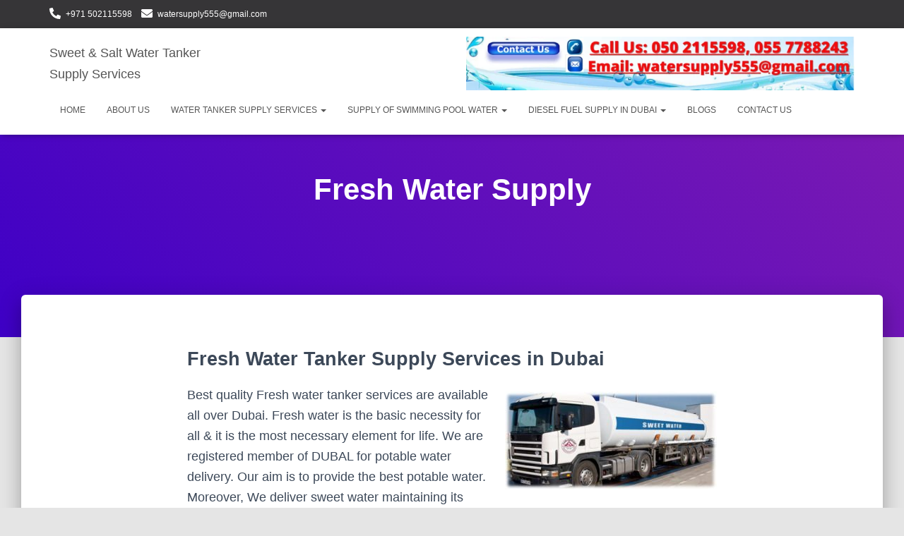

--- FILE ---
content_type: text/html; charset=UTF-8
request_url: https://sweetwatertanker.com/fresh-water-supply/
body_size: 58854
content:
<!DOCTYPE html>
<html lang="en-US">

<head>
<meta name="viewport" content="width=device-width, initial-scale=1.0">
<meta charset='UTF-8'>
<meta name='robots' content='index, follow, max-image-preview:large, max-snippet:-1, max-video-preview:-1' />
<meta name="description" content="We provide best quality Fresh water tanker services all over Dubai. We deliver fresh water to construction sites and for inddusry in Dubai" />
<meta property="og:locale" content="en_US" />
<meta property="og:type" content="article" />
<meta property="og:title" content="Fresh Water Supply - Sweet &amp; Salt Water Tanker Supply Services" />
<meta property="og:description" content="We provide best quality Fresh water tanker services all over Dubai. We deliver fresh water to construction sites and for inddusry in Dubai" />
<meta property="og:url" content="https://sweetwatertanker.com/fresh-water-supply/" />
<meta property="og:site_name" content="Sweet &amp; Salt Water Tanker Supply Services" />
<meta property="article:modified_time" content="2023-07-29T11:57:09+00:00" />
<meta property="og:image" content="http://alfalasitptuae.com/wp-content/uploads/2017/12/T_4-300x139.jpg" />
<meta name="twitter:card" content="summary_large_image" />
<meta name="twitter:label1" content="Est. reading time" />
<meta name="twitter:data1" content="3 minutes" />
<meta name="generator" content="WordPress 6.9" />
<meta name="generator" content="Site Kit by Google 1.171.0" />
<meta name="msapplication-TileImage" content="https://sweetwatertanker.com/wp-content/uploads/2020/12/cropped-water-truck-community-icon-vector-image-can-also-be-used-community-suitable-mobile-apps-web-apps-print-media-90345255-1-270x270.jpg" />


<!-- Airlift Backward compatibility: Handling older plugin versions -->


<script id="bv-lazyload-images" data-cfasync="false" bv-exclude="true">var __defProp=Object.defineProperty;var __name=(target,value)=>__defProp(target,"name",{value,configurable:!0});var bv_lazyload_event_listener="load",bv_lazyload_events=["mousemove","click","keydown","wheel","touchmove","touchend"],bv_use_srcset_attr=!1,bv_style_observer,img_observer,picture_lazy_observer;bv_lazyload_event_listener=="load"?window.addEventListener("load",event=>{handle_lazyload_images()}):bv_lazyload_event_listener=="readystatechange"&&document.addEventListener("readystatechange",event=>{document.readyState==="interactive"&&handle_lazyload_images()});function add_lazyload_image_event_listeners(handle_lazyload_images2){bv_lazyload_events.forEach(function(event){document.addEventListener(event,handle_lazyload_images2,!0)})}__name(add_lazyload_image_event_listeners,"add_lazyload_image_event_listeners");function remove_lazyload_image_event_listeners(){bv_lazyload_events.forEach(function(event){document.removeEventListener(event,handle_lazyload_images,!0)})}__name(remove_lazyload_image_event_listeners,"remove_lazyload_image_event_listeners");function bv_replace_lazyloaded_image_url(element2){let src_value=element2.getAttribute("bv-data-src"),srcset_value=element2.getAttribute("bv-data-srcset"),currentSrc=element2.getAttribute("src");currentSrc&&currentSrc.startsWith("data:image/svg+xml")&&(bv_use_srcset_attr&&srcset_value&&element2.setAttribute("srcset",srcset_value),src_value&&element2.setAttribute("src",src_value))}__name(bv_replace_lazyloaded_image_url,"bv_replace_lazyloaded_image_url");function bv_replace_inline_style_image_url(element2){let bv_style_attr=element2.getAttribute("bv-data-style");if(console.log(bv_style_attr),bv_style_attr){let currentStyles=element2.getAttribute("style")||"",newStyle=currentStyles+(currentStyles?";":"")+bv_style_attr;element2.setAttribute("style",newStyle)}else console.log("BV_STYLE_ATTRIBUTE_NOT_FOUND : "+entry)}__name(bv_replace_inline_style_image_url,"bv_replace_inline_style_image_url");function handleLazyloadImages(entries){entries.map(entry2=>{entry2.isIntersecting&&(bv_replace_lazyloaded_image_url(entry2.target),img_observer.unobserve(entry2.target))})}__name(handleLazyloadImages,"handleLazyloadImages");function handleOnscreenInlineStyleImages(entries){entries.map(entry2=>{entry2.isIntersecting&&(bv_replace_inline_style_image_url(entry2.target),bv_style_observer.unobserve(entry2.target))})}__name(handleOnscreenInlineStyleImages,"handleOnscreenInlineStyleImages");function handlePictureTags(entries){entries.map(entry2=>{entry2.isIntersecting&&(bv_replace_picture_tag_url(entry2.target),picture_lazy_observer.unobserve(entry2.target))})}__name(handlePictureTags,"handlePictureTags");function bv_replace_picture_tag_url(element2){const child_elements=element2.children;for(let i=0;i<child_elements.length;i++){let child_elem=child_elements[i],_srcset=child_elem.getAttribute("bv-data-srcset"),_src=child_elem.getAttribute("bv-data-src");_srcset&&child_elem.setAttribute("srcset",_srcset),_src&&child_elem.setAttribute("src",_src),bv_replace_picture_tag_url(child_elem)}}__name(bv_replace_picture_tag_url,"bv_replace_picture_tag_url"),"IntersectionObserver"in window&&(bv_style_observer=new IntersectionObserver(handleOnscreenInlineStyleImages),img_observer=new IntersectionObserver(handleLazyloadImages),picture_lazy_observer=new IntersectionObserver(handlePictureTags));function handle_lazyload_images(){"IntersectionObserver"in window?(document.querySelectorAll(".bv-lazyload-bg-style").forEach(target_element=>{bv_style_observer.observe(target_element)}),document.querySelectorAll(".bv-lazyload-tag-img").forEach(img_element=>{img_observer.observe(img_element)}),document.querySelectorAll(".bv-lazyload-picture").forEach(picture_element=>{picture_lazy_observer.observe(picture_element)})):(document.querySelectorAll(".bv-lazyload-bg-style").forEach(target_element=>{bv_replace_inline_style_image_url(target_element)}),document.querySelectorAll(".bv-lazyload-tag-img").forEach(target_element=>{bv_replace_lazyloaded_image_url(target_element)}),document.querySelectorAll(".bv-lazyload-picture").forEach(picture_element=>{bv_replace_picture_tag_url(element)}))}__name(handle_lazyload_images,"handle_lazyload_images");
</script>

<script id="bv-dl-scripts-list" data-cfasync="false" bv-exclude="true">
var scriptAttrs = [{"attrs":{"type":"text\/javascript","src":"https:\/\/sweetwatertanker.com\/wp-content\/uploads\/al_opt_content\/SCRIPT\/sweetwatertanker.com\/.\/wp-includes\/js\/jquery\/67acbfe85612b7c0b51d2de9\/67acbfe85612b7c0b51d2de9-16cb9084c573484b0cbcd8b282b41204_jquery.min.js?ver=3.7.1","id":"jquery-core-js","data-cfasync":"false","defer":true,"async":false,"bv_inline_delayed":false},"bv_unique_id":"1T1IVpKg4eWzk6OamzKK","reference":1},{"attrs":{"type":"text\/javascript","src":"https:\/\/sweetwatertanker.com\/wp-content\/uploads\/al_opt_content\/SCRIPT\/sweetwatertanker.com\/.\/wp-includes\/js\/jquery\/67acbfe85612b7c0b51d2de9\/67acbfe85612b7c0b51d2de9-9ffeb32e2d9efbf8f70caabded242267_jquery-migrate.min.js?ver=3.4.1","id":"jquery-migrate-js","data-cfasync":"false","defer":true,"async":false,"bv_inline_delayed":false},"bv_unique_id":"u4DwXHJSSGJGPBa0wkNq","reference":2},{"attrs":{"type":"text\/javascript","src":"https:\/\/www.googletagmanager.com\/gtag\/js?id=G-5QEB5FQSN1","id":"google_gtagjs-js","async":"","data-cfasync":"false","bv_inline_delayed":false},"bv_unique_id":"ytR1WvSzrK6lMdBZ0Ofv","reference":3},{"attrs":{"type":"text\/javascript","id":"google_gtagjs-js-after","data-cfasync":"false","bv_inline_delayed":true,"defer":true,"async":false},"bv_unique_id":"VkATlbRiGTF1P0I2IxjL","reference":4},{"attrs":{"id":"wpcp_disable_selection","type":"text\/javascript","data-cfasync":"false","bv_inline_delayed":true,"defer":true,"async":false},"bv_unique_id":"LPhRjRLjlB9vFwwhX4iq","reference":5},{"attrs":{"id":"wpcp_disable_Right_Click","type":"text\/javascript","data-cfasync":"false","bv_inline_delayed":true,"defer":true,"async":false},"bv_unique_id":"ep8nfy5UI5cGteERVtd5","reference":6},{"attrs":{"type":"text\/javascript","data-cfasync":"false","bv_inline_delayed":true,"defer":true,"async":false},"bv_unique_id":"jO5XSOWV9rcjZl28Ip2g","reference":7},{"attrs":{"data-cfasync":"false","bv_inline_delayed":true,"type":"text\/javascript","defer":true,"async":false},"bv_unique_id":"7zIPqvXJfoQH4mlnY5yh","reference":8},{"attrs":{"type":"text\/javascript","id":"ht_ctc_app_js-js-extra","data-cfasync":"false","bv_inline_delayed":true,"defer":true,"async":false},"bv_unique_id":"la0vvGUjz4DI4dC3WXsI","reference":9},{"attrs":{"type":"text\/javascript","src":"https:\/\/sweetwatertanker.com\/wp-content\/uploads\/al_opt_content\/SCRIPT\/sweetwatertanker.com\/.\/wp-content\/plugins\/click-to-chat-for-whatsapp\/new\/inc\/assets\/js\/67acbfe85612b7c0b51d2de9\/67acbfe85612b7c0b51d2de9-384716eb54d9c37a4b68b6832ca2bcbc_app.js?ver=4.17","id":"ht_ctc_app_js-js","data-cfasync":"false","defer":true,"async":false,"data-wp-strategy":"defer","bv_inline_delayed":false},"bv_unique_id":"S9p6ivmSySAAkkWYZoOV","reference":10},{"attrs":{"type":"text\/javascript","src":"https:\/\/sweetwatertanker.com\/wp-content\/uploads\/al_opt_content\/SCRIPT\/sweetwatertanker.com\/.\/wp-includes\/js\/dist\/67acbfe85612b7c0b51d2de9\/67acbfe85612b7c0b51d2de9-c6fddbb6be69793478de26fc245b2acf_hooks.min.js?ver=4d63a3d491d11ffd8ac6","id":"wp-hooks-js","data-cfasync":"false","defer":true,"async":false,"bv_inline_delayed":false},"bv_unique_id":"SpWaSj7F9hkiE3464V6V","reference":11},{"attrs":{"type":"text\/javascript","src":"https:\/\/sweetwatertanker.com\/wp-content\/uploads\/al_opt_content\/SCRIPT\/sweetwatertanker.com\/.\/wp-includes\/js\/dist\/67acbfe85612b7c0b51d2de9\/67acbfe85612b7c0b51d2de9-a8127c1a87bb4f99edbeec7c37311dcd_i18n.min.js?ver=5e580eb46a90c2b997e6","id":"wp-i18n-js","data-cfasync":"false","defer":true,"async":false,"bv_inline_delayed":false},"bv_unique_id":"vIeTl1d17QIA4pp900vc","reference":12},{"attrs":{"type":"text\/javascript","id":"wp-i18n-js-after","data-cfasync":"false","bv_inline_delayed":true,"defer":true,"async":false},"bv_unique_id":"ymO5IkSU56azQAZOa4uz","reference":13},{"attrs":{"type":"text\/javascript","src":"https:\/\/sweetwatertanker.com\/wp-content\/uploads\/al_opt_content\/SCRIPT\/sweetwatertanker.com\/.\/wp-content\/plugins\/contact-form-7\/includes\/swv\/js\/67acbfe85612b7c0b51d2de9\/67acbfe85612b7c0b51d2de9-2e187162915b1d22fd4558fee30f5613_index.js?ver=6.0.3","id":"swv-js","data-cfasync":"false","defer":true,"async":false,"bv_inline_delayed":false},"bv_unique_id":"nBIrPPnwjU0dqRZVixF8","reference":14},{"attrs":{"type":"text\/javascript","id":"contact-form-7-js-before","data-cfasync":"false","bv_inline_delayed":true,"defer":true,"async":false},"bv_unique_id":"eVgB98ODDHQaLpdfFdcf","reference":15},{"attrs":{"type":"text\/javascript","src":"https:\/\/sweetwatertanker.com\/wp-content\/uploads\/al_opt_content\/SCRIPT\/sweetwatertanker.com\/.\/wp-content\/plugins\/contact-form-7\/includes\/js\/67acbfe85612b7c0b51d2de9\/67acbfe85612b7c0b51d2de9-2912c657d0592cc532dff73d0d2ce7bb_index.js?ver=6.0.3","id":"contact-form-7-js","data-cfasync":"false","defer":true,"async":false,"bv_inline_delayed":false},"bv_unique_id":"4AW2q78wyJkVGyWDcpDr","reference":16},{"attrs":{"type":"text\/javascript","src":"https:\/\/sweetwatertanker.com\/wp-content\/uploads\/al_opt_content\/SCRIPT\/sweetwatertanker.com\/.\/wp-includes\/js\/67acbfe85612b7c0b51d2de9\/67acbfe85612b7c0b51d2de9-e4a49df71f8b98c1d9f9d8fce74d89e8_comment-reply.min.js?ver=6.7.2","id":"comment-reply-js","async":"async","data-wp-strategy":"async","data-cfasync":"false","fetchpriority":"low","bv_inline_delayed":false},"bv_unique_id":"lAbuQV4cyyMfjHyQTEmA","reference":17},{"attrs":{"type":"text\/javascript","src":"https:\/\/sweetwatertanker.com\/wp-content\/uploads\/al_opt_content\/SCRIPT\/sweetwatertanker.com\/.\/wp-content\/themes\/hestia\/assets\/bootstrap\/js\/67acbfe85612b7c0b51d2de9\/67acbfe85612b7c0b51d2de9-cc49457be0df67660759914256953ffe_bootstrap.min.js?ver=1.0.2","id":"jquery-bootstrap-js","data-cfasync":"false","defer":true,"async":false,"bv_inline_delayed":false},"bv_unique_id":"NHy1DoUqLfQ41I5NmUcq","reference":18},{"attrs":{"type":"text\/javascript","src":"https:\/\/sweetwatertanker.com\/wp-content\/uploads\/al_opt_content\/SCRIPT\/sweetwatertanker.com\/.\/wp-includes\/js\/jquery\/ui\/67acbfe85612b7c0b51d2de9\/67acbfe85612b7c0b51d2de9-8fbc22c79d40119dde9a5d16897002b9_core.min.js?ver=1.13.3","id":"jquery-ui-core-js","data-cfasync":"false","defer":true,"async":false,"bv_inline_delayed":false},"bv_unique_id":"ntIlTIlhWDF9Sc7fAEwT","reference":19},{"attrs":{"type":"text\/javascript","id":"hestia_scripts-js-extra","data-cfasync":"false","bv_inline_delayed":true,"defer":true,"async":false},"bv_unique_id":"e88j0PfWg9M8S69g30n2","reference":20},{"attrs":{"type":"text\/javascript","src":"https:\/\/sweetwatertanker.com\/wp-content\/uploads\/al_opt_content\/SCRIPT\/sweetwatertanker.com\/.\/wp-content\/themes\/hestia\/assets\/js\/67acbfe85612b7c0b51d2de9\/67acbfe85612b7c0b51d2de9-d72abedf61d2dcd0599c2151f9371546_script.min.js?ver=3.2.8","id":"hestia_scripts-js","data-cfasync":"false","defer":true,"async":false,"bv_inline_delayed":false},"bv_unique_id":"fJC4lHvnLl1mYQe6Xu68","reference":21},{"attrs":{"type":"module","data-cfasync":"false","bv_inline_delayed":true,"defer":true,"async":false},"bv_unique_id":"Qy0z76YVSsMPn1QFYsjY","reference":22},{"attrs":{"src":"data:text\/javascript;base64, [base64]","id":"bv-trigger-listener","type":"text\/javascript","defer":true,"async":false},"bv_unique_id":"d6fe9c24159ed4a27d224d91c70f8fdc","reference":100000000}];
</script>
<script id="bv-web-worker" type="javascript/worker" data-cfasync="false" bv-exclude="true">var __defProp=Object.defineProperty;var __name=(target,value)=>__defProp(target,"name",{value,configurable:!0});self.onmessage=function(e){var counter=e.data.fetch_urls.length;e.data.fetch_urls.forEach(function(fetch_url){loadUrl(fetch_url,function(){console.log("DONE: "+fetch_url),counter=counter-1,counter===0&&self.postMessage({status:"SUCCESS"})})})};async function loadUrl(fetch_url,callback){try{var request=new Request(fetch_url,{mode:"no-cors",redirect:"follow"});await fetch(request),callback()}catch(fetchError){console.log("Fetch Error loading URL:",fetchError);try{var xhr=new XMLHttpRequest;xhr.onerror=callback,xhr.onload=callback,xhr.responseType="blob",xhr.open("GET",fetch_url,!0),xhr.send()}catch(xhrError){console.log("XHR Error loading URL:",xhrError),callback()}}}__name(loadUrl,"loadUrl");
</script>
<script id="bv-web-worker-handler" data-cfasync="false" bv-exclude="true">var __defProp=Object.defineProperty;var __name=(target,value)=>__defProp(target,"name",{value,configurable:!0});if(typeof scriptAttrs<"u"&&Array.isArray(scriptAttrs)&&scriptAttrs.length>0){const lastElement=scriptAttrs[scriptAttrs.length-1];if(lastElement.attrs&&lastElement.attrs.id==="bv-trigger-listener"){var bv_custom_ready_state_value="loading";Object.defineProperty(document,"readyState",{get:__name(function(){return bv_custom_ready_state_value},"get"),set:__name(function(){},"set")})}}if(typeof scriptAttrs>"u"||!Array.isArray(scriptAttrs))var scriptAttrs=[];if(typeof linkStyleAttrs>"u"||!Array.isArray(linkStyleAttrs))var linkStyleAttrs=[];function isMobileDevice(){return window.innerWidth<=500}__name(isMobileDevice,"isMobileDevice");var js_dom_loaded=!1;document.addEventListener("DOMContentLoaded",()=>{js_dom_loaded=!0});const EVENTS=["mousemove","click","keydown","wheel","touchmove","touchend"];var scriptUrls=[],styleUrls=[],bvEventCalled=!1,workerFinished=!1,functionExec=!1,scriptsInjected=!1,bv_load_event_fired=!1,autoInjectTimerStarted=!1;const BV_AUTO_INJECT_ENABLED=!0,BV_DESKTOP_AUTO_INJECT_DELAY=1e3,BV_MOBILE_AUTO_INJECT_DELAY=1e3,BV_WORKER_TIMEOUT_DURATION=3e3;scriptAttrs.forEach((scriptAttr,index)=>{scriptAttr.attrs.src&&!scriptAttr.attrs.src.includes("data:text/javascript")&&(scriptUrls[index]=scriptAttr.attrs.src)}),linkStyleAttrs.forEach((linkAttr,index)=>{styleUrls[index]=linkAttr.attrs.href});var fetchUrls=scriptUrls.concat(styleUrls);function addEventListeners(bvEventHandler2){EVENTS.forEach(function(event){document.addEventListener(event,bvEventFired,!0),document.addEventListener(event,bvEventHandler2,!0)})}__name(addEventListeners,"addEventListeners");function removeEventListeners(){EVENTS.forEach(function(event){document.removeEventListener(event,bvEventHandler,!0)})}__name(removeEventListeners,"removeEventListeners");function bvEventFired(){bvEventCalled||(bvEventCalled=!0,workerFinished=!0)}__name(bvEventFired,"bvEventFired");function bvGetElement(attributes,element){Object.keys(attributes).forEach(function(attr){attr==="async"?element.async=attributes[attr]:attr==="innerHTML"?element.innerHTML=atob(attributes[attr]):element.setAttribute(attr,attributes[attr])})}__name(bvGetElement,"bvGetElement");function bvAddElement(attr,element){var attributes=attr.attrs;if(attributes.bv_inline_delayed){let bvScriptId=attr.bv_unique_id,bvScriptElement=document.querySelector("[bv_unique_id='"+bvScriptId+"']");bvScriptElement?(!attributes.innerHTML&&!attributes.src&&bvScriptElement.textContent.trim()!==""&&(attributes.src="data:text/javascript;base64, "+btoa(unescape(encodeURIComponent(bvScriptElement.textContent)))),bvGetElement(attributes,element),bvScriptElement.after(element)):console.log(`Script not found for ${bvScriptId}`)}else{bvGetElement(attributes,element);var templateId=attr.bv_unique_id,targetElement=document.querySelector("[id='"+templateId+"']");targetElement&&targetElement.after(element)}}__name(bvAddElement,"bvAddElement");function injectStyles(){document.querySelectorAll('style[type="bv_inline_delayed_css"], template[id]').forEach(element=>{if(element.tagName.toLowerCase()==="style"){var new_style=document.createElement("style");new_style.type="text/css",new_style.textContent=element.textContent,element.after(new_style),new_style.parentNode?element.remove():console.log("PARENT NODE NOT FOUND")}else if(element.tagName.toLowerCase()==="template"){var templateId=element.id,linkStyleAttr=linkStyleAttrs.find(attr=>attr.bv_unique_id===templateId);if(linkStyleAttr){var link=document.createElement("link");bvAddElement(linkStyleAttr,link),element.parentNode&&element.parentNode.replaceChild(link,element),console.log("EXTERNAL STYLE ADDED")}else console.log(`No linkStyleAttr found for template ID ${templateId}`)}}),linkStyleAttrs.forEach((linkStyleAttr,index)=>{console.log("STYLE ADDED");var element=document.createElement("link");bvAddElement(linkStyleAttr,element)})}__name(injectStyles,"injectStyles");function injectScripts(){if(scriptsInjected){console.log("Scripts already injected, skipping");return}scriptsInjected=!0;let last_script_element;scriptAttrs.forEach((scriptAttr,index)=>{if(bv_custom_ready_state_value==="loading"&&scriptAttr.attrs&&scriptAttr.attrs.is_first_defer_element===!0)if(last_script_element){const readyStateScript=document.createElement("script");readyStateScript.src="data:text/javascript;base64, "+btoa(unescape(encodeURIComponent("bv_custom_ready_state_value = 'interactive';"))),readyStateScript.async=!1,last_script_element.after(readyStateScript)}else bv_custom_ready_state_value="interactive",console.log('Ready state manually set to "interactive"');console.log("JS ADDED");var element=document.createElement("script");last_script_element=element,bvAddElement(scriptAttr,element)})}__name(injectScripts,"injectScripts");function bvEventHandler(){console.log("EVENT FIRED"),js_dom_loaded&&bvEventCalled&&workerFinished&&!functionExec&&(functionExec=!0,injectStyles(),injectScripts(),removeEventListeners())}__name(bvEventHandler,"bvEventHandler");function autoInjectScriptsAfterLoad(){js_dom_loaded&&workerFinished&&!scriptsInjected&&(console.log("Auto-injecting scripts after timer"),injectScripts())}__name(autoInjectScriptsAfterLoad,"autoInjectScriptsAfterLoad");function startAutoInjectTimer(){if(BV_AUTO_INJECT_ENABLED&&!autoInjectTimerStarted&&bv_load_event_fired&&!bvEventCalled){autoInjectTimerStarted=!0;var delay=isMobileDevice()?BV_MOBILE_AUTO_INJECT_DELAY:BV_DESKTOP_AUTO_INJECT_DELAY;console.log("Starting auto-inject timer with delay: "+delay+"ms"),setTimeout(function(){autoInjectScriptsAfterLoad()},delay)}}__name(startAutoInjectTimer,"startAutoInjectTimer"),addEventListeners(bvEventHandler);var requestObject=window.URL||window.webkitURL,bvWorker=new Worker(requestObject.createObjectURL(new Blob([document.getElementById("bv-web-worker").textContent],{type:"text/javascript"})));bvWorker.onmessage=function(e){e.data.status==="SUCCESS"&&(console.log("WORKER_FINISHED"),workerFinished=!0,bvEventHandler(),startAutoInjectTimer())},addEventListener("load",()=>{bvEventHandler(),bv_call_fetch_urls(),bv_load_event_fired=!0});function bv_call_fetch_urls(){!bv_load_event_fired&&!workerFinished&&(bvWorker.postMessage({fetch_urls:fetchUrls}),bv_initiate_worker_timer())}__name(bv_call_fetch_urls,"bv_call_fetch_urls"),setTimeout(function(){bv_call_fetch_urls()},5e3);function bv_initiate_worker_timer(){setTimeout(function(){workerFinished||(console.log("WORKER_TIMEDOUT"),workerFinished=!0,bvWorker.terminate()),bvEventHandler(),startAutoInjectTimer()},BV_WORKER_TIMEOUT_DURATION)}__name(bv_initiate_worker_timer,"bv_initiate_worker_timer");
</script>

	
	
	<link rel="profile" href="http://gmpg.org/xfn/11">
		

	
	<title>Fresh Water Supply - Sweet &amp; Salt Water Tanker Supply Services</title>
	
	<link rel="canonical" href="https://sweetwatertanker.com/fresh-water-supply/" />
	
	
	
	
	
	
	
	
	
	
	
	<script type="application/ld+json" class="yoast-schema-graph" data-cfasync="false">{"@context":"https://schema.org","@graph":[{"@type":"WebPage","@id":"https://sweetwatertanker.com/fresh-water-supply/","url":"https://sweetwatertanker.com/fresh-water-supply/","name":"Fresh Water Supply - Sweet &amp; Salt Water Tanker Supply Services","isPartOf":{"@id":"https://sweetwatertanker.com/#website"},"primaryImageOfPage":{"@id":"https://sweetwatertanker.com/fresh-water-supply/#primaryimage"},"image":{"@id":"https://sweetwatertanker.com/fresh-water-supply/#primaryimage"},"thumbnailUrl":"http://alfalasitptuae.com/wp-content/uploads/2017/12/T_4-300x139.jpg","datePublished":"2020-11-19T21:23:36+00:00","dateModified":"2023-07-29T11:57:09+00:00","description":"We provide best quality Fresh water tanker services all over Dubai. We deliver fresh water to construction sites and for inddusry in Dubai","breadcrumb":{"@id":"https://sweetwatertanker.com/fresh-water-supply/#breadcrumb"},"inLanguage":"en-US","potentialAction":[{"@type":"ReadAction","target":["https://sweetwatertanker.com/fresh-water-supply/"]}]},{"@type":"ImageObject","inLanguage":"en-US","@id":"https://sweetwatertanker.com/fresh-water-supply/#primaryimage","url":"http://alfalasitptuae.com/wp-content/uploads/2017/12/T_4-300x139.jpg","contentUrl":"http://alfalasitptuae.com/wp-content/uploads/2017/12/T_4-300x139.jpg"},{"@type":"BreadcrumbList","@id":"https://sweetwatertanker.com/fresh-water-supply/#breadcrumb","itemListElement":[{"@type":"ListItem","position":1,"name":"Home","item":"https://sweetwatertanker.com/"},{"@type":"ListItem","position":2,"name":"Fresh Water Supply"}]},{"@type":"WebSite","@id":"https://sweetwatertanker.com/#website","url":"https://sweetwatertanker.com/","name":"Sweet Water & Salt Water Tanker Supply in Dubai","description":"Sweet &amp; Salt Water Tanker Supply Services","potentialAction":[{"@type":"SearchAction","target":{"@type":"EntryPoint","urlTemplate":"https://sweetwatertanker.com/?s={search_term_string}"},"query-input":{"@type":"PropertyValueSpecification","valueRequired":true,"valueName":"search_term_string"}}],"inLanguage":"en-US"}]}</script>
	


<link rel='dns-prefetch' href='//www.googletagmanager.com' />
<link rel="alternate" type="application/rss+xml" title="Sweet &amp; Salt Water Tanker Supply Services &raquo; Feed" href="https://sweetwatertanker.com/feed/" />
<link rel="alternate" type="application/rss+xml" title="Sweet &amp; Salt Water Tanker Supply Services &raquo; Comments Feed" href="https://sweetwatertanker.com/comments/feed/" />
<link rel="alternate" title="oEmbed (JSON)" type="application/json+oembed" href="https://sweetwatertanker.com/wp-json/oembed/1.0/embed?url=https%3A%2F%2Fsweetwatertanker.com%2Ffresh-water-supply%2F" />
<link rel="alternate" title="oEmbed (XML)" type="text/xml+oembed" href="https://sweetwatertanker.com/wp-json/oembed/1.0/embed?url=https%3A%2F%2Fsweetwatertanker.com%2Ffresh-water-supply%2F&#038;format=xml" />
<style class="bv-used-css">
@media screen and (max-width: 650px) {body {padding-top:60px;}}
</style>
<style id='wp-img-auto-sizes-contain-inline-css' type='text/css'>
img:is([sizes=auto i],[sizes^="auto," i]){contain-intrinsic-size:3000px 1500px}
/*# sourceURL=wp-img-auto-sizes-contain-inline-css */
</style>
<link rel='stylesheet' id='ht_ctc_main_css-css' href='https://sweetwatertanker.com/wp-content/plugins/click-to-chat-for-whatsapp/new/inc/assets/css/main.css?ver=4.36' type='text/css' media='all' />
<style id='wp-emoji-styles-inline-css' type='text/css'>

	img.wp-smiley, img.emoji {
		display: inline !important;
		border: none !important;
		box-shadow: none !important;
		height: 1em !important;
		width: 1em !important;
		margin: 0 0.07em !important;
		vertical-align: -0.1em !important;
		background: none !important;
		padding: 0 !important;
	}
/*# sourceURL=wp-emoji-styles-inline-css */
</style>
<style id='wp-block-library-inline-css' type='text/css'>
:root{--wp-block-synced-color:#7a00df;--wp-block-synced-color--rgb:122,0,223;--wp-bound-block-color:var(--wp-block-synced-color);--wp-editor-canvas-background:#ddd;--wp-admin-theme-color:#007cba;--wp-admin-theme-color--rgb:0,124,186;--wp-admin-theme-color-darker-10:#006ba1;--wp-admin-theme-color-darker-10--rgb:0,107,160.5;--wp-admin-theme-color-darker-20:#005a87;--wp-admin-theme-color-darker-20--rgb:0,90,135;--wp-admin-border-width-focus:2px}@media (min-resolution:192dpi){:root{--wp-admin-border-width-focus:1.5px}}.wp-element-button{cursor:pointer}:root .has-very-light-gray-background-color{background-color:#eee}:root .has-very-dark-gray-background-color{background-color:#313131}:root .has-very-light-gray-color{color:#eee}:root .has-very-dark-gray-color{color:#313131}:root .has-vivid-green-cyan-to-vivid-cyan-blue-gradient-background{background:linear-gradient(135deg,#00d084,#0693e3)}:root .has-purple-crush-gradient-background{background:linear-gradient(135deg,#34e2e4,#4721fb 50%,#ab1dfe)}:root .has-hazy-dawn-gradient-background{background:linear-gradient(135deg,#faaca8,#dad0ec)}:root .has-subdued-olive-gradient-background{background:linear-gradient(135deg,#fafae1,#67a671)}:root .has-atomic-cream-gradient-background{background:linear-gradient(135deg,#fdd79a,#004a59)}:root .has-nightshade-gradient-background{background:linear-gradient(135deg,#330968,#31cdcf)}:root .has-midnight-gradient-background{background:linear-gradient(135deg,#020381,#2874fc)}:root{--wp--preset--font-size--normal:16px;--wp--preset--font-size--huge:42px}.has-regular-font-size{font-size:1em}.has-larger-font-size{font-size:2.625em}.has-normal-font-size{font-size:var(--wp--preset--font-size--normal)}.has-huge-font-size{font-size:var(--wp--preset--font-size--huge)}.has-text-align-center{text-align:center}.has-text-align-left{text-align:left}.has-text-align-right{text-align:right}.has-fit-text{white-space:nowrap!important}#end-resizable-editor-section{display:none}.aligncenter{clear:both}.items-justified-left{justify-content:flex-start}.items-justified-center{justify-content:center}.items-justified-right{justify-content:flex-end}.items-justified-space-between{justify-content:space-between}.screen-reader-text{border:0;clip-path:inset(50%);height:1px;margin:-1px;overflow:hidden;padding:0;position:absolute;width:1px;word-wrap:normal!important}.screen-reader-text:focus{background-color:#ddd;clip-path:none;color:#444;display:block;font-size:1em;height:auto;left:5px;line-height:normal;padding:15px 23px 14px;text-decoration:none;top:5px;width:auto;z-index:100000}html :where(.has-border-color){border-style:solid}html :where([style*=border-top-color]){border-top-style:solid}html :where([style*=border-right-color]){border-right-style:solid}html :where([style*=border-bottom-color]){border-bottom-style:solid}html :where([style*=border-left-color]){border-left-style:solid}html :where([style*=border-width]){border-style:solid}html :where([style*=border-top-width]){border-top-style:solid}html :where([style*=border-right-width]){border-right-style:solid}html :where([style*=border-bottom-width]){border-bottom-style:solid}html :where([style*=border-left-width]){border-left-style:solid}html :where(img[class*=wp-image-]){height:auto;max-width:100%}:where(figure){margin:0 0 1em}html :where(.is-position-sticky){--wp-admin--admin-bar--position-offset:var(--wp-admin--admin-bar--height,0px)}@media screen and (max-width:600px){html :where(.is-position-sticky){--wp-admin--admin-bar--position-offset:0px}}

/*# sourceURL=wp-block-library-inline-css */
</style><style id='wp-block-heading-inline-css' type='text/css'>
h1:where(.wp-block-heading).has-background,h2:where(.wp-block-heading).has-background,h3:where(.wp-block-heading).has-background,h4:where(.wp-block-heading).has-background,h5:where(.wp-block-heading).has-background,h6:where(.wp-block-heading).has-background{padding:1.25em 2.375em}h1.has-text-align-left[style*=writing-mode]:where([style*=vertical-lr]),h1.has-text-align-right[style*=writing-mode]:where([style*=vertical-rl]),h2.has-text-align-left[style*=writing-mode]:where([style*=vertical-lr]),h2.has-text-align-right[style*=writing-mode]:where([style*=vertical-rl]),h3.has-text-align-left[style*=writing-mode]:where([style*=vertical-lr]),h3.has-text-align-right[style*=writing-mode]:where([style*=vertical-rl]),h4.has-text-align-left[style*=writing-mode]:where([style*=vertical-lr]),h4.has-text-align-right[style*=writing-mode]:where([style*=vertical-rl]),h5.has-text-align-left[style*=writing-mode]:where([style*=vertical-lr]),h5.has-text-align-right[style*=writing-mode]:where([style*=vertical-rl]),h6.has-text-align-left[style*=writing-mode]:where([style*=vertical-lr]),h6.has-text-align-right[style*=writing-mode]:where([style*=vertical-rl]){rotate:180deg}
/*# sourceURL=https://sweetwatertanker.com/wp-includes/blocks/heading/style.min.css */
</style>
<style id='wp-block-image-inline-css' type='text/css'>
.wp-block-image>a,.wp-block-image>figure>a{display:inline-block}.wp-block-image img{box-sizing:border-box;height:auto;max-width:100%;vertical-align:bottom}@media not (prefers-reduced-motion){.wp-block-image img.hide{visibility:hidden}.wp-block-image img.show{animation:show-content-image .4s}}.wp-block-image[style*=border-radius] img,.wp-block-image[style*=border-radius]>a{border-radius:inherit}.wp-block-image.has-custom-border img{box-sizing:border-box}.wp-block-image.aligncenter{text-align:center}.wp-block-image.alignfull>a,.wp-block-image.alignwide>a{width:100%}.wp-block-image.alignfull img,.wp-block-image.alignwide img{height:auto;width:100%}.wp-block-image .aligncenter,.wp-block-image .alignleft,.wp-block-image .alignright,.wp-block-image.aligncenter,.wp-block-image.alignleft,.wp-block-image.alignright{display:table}.wp-block-image .aligncenter>figcaption,.wp-block-image .alignleft>figcaption,.wp-block-image .alignright>figcaption,.wp-block-image.aligncenter>figcaption,.wp-block-image.alignleft>figcaption,.wp-block-image.alignright>figcaption{caption-side:bottom;display:table-caption}.wp-block-image .alignleft{float:left;margin:.5em 1em .5em 0}.wp-block-image .alignright{float:right;margin:.5em 0 .5em 1em}.wp-block-image .aligncenter{margin-left:auto;margin-right:auto}.wp-block-image :where(figcaption){margin-bottom:1em;margin-top:.5em}.wp-block-image.is-style-circle-mask img{border-radius:9999px}@supports ((-webkit-mask-image:none) or (mask-image:none)) or (-webkit-mask-image:none){.wp-block-image.is-style-circle-mask img{border-radius:0;-webkit-mask-image:url('data:image/svg+xml;utf8,<svg viewBox="0 0 100 100" xmlns="http://www.w3.org/2000/svg"><circle cx="50" cy="50" r="50"/></svg>');mask-image:url('data:image/svg+xml;utf8,<svg viewBox="0 0 100 100" xmlns="http://www.w3.org/2000/svg"><circle cx="50" cy="50" r="50"/></svg>');mask-mode:alpha;-webkit-mask-position:center;mask-position:center;-webkit-mask-repeat:no-repeat;mask-repeat:no-repeat;-webkit-mask-size:contain;mask-size:contain}}:root :where(.wp-block-image.is-style-rounded img,.wp-block-image .is-style-rounded img){border-radius:9999px}.wp-block-image figure{margin:0}.wp-lightbox-container{display:flex;flex-direction:column;position:relative}.wp-lightbox-container img{cursor:zoom-in}.wp-lightbox-container img:hover+button{opacity:1}.wp-lightbox-container button{align-items:center;backdrop-filter:blur(16px) saturate(180%);background-color:#5a5a5a40;border:none;border-radius:4px;cursor:zoom-in;display:flex;height:20px;justify-content:center;opacity:0;padding:0;position:absolute;right:16px;text-align:center;top:16px;width:20px;z-index:100}@media not (prefers-reduced-motion){.wp-lightbox-container button{transition:opacity .2s ease}}.wp-lightbox-container button:focus-visible{outline:3px auto #5a5a5a40;outline:3px auto -webkit-focus-ring-color;outline-offset:3px}.wp-lightbox-container button:hover{cursor:pointer;opacity:1}.wp-lightbox-container button:focus{opacity:1}.wp-lightbox-container button:focus,.wp-lightbox-container button:hover,.wp-lightbox-container button:not(:hover):not(:active):not(.has-background){background-color:#5a5a5a40;border:none}.wp-lightbox-overlay{box-sizing:border-box;cursor:zoom-out;height:100vh;left:0;overflow:hidden;position:fixed;top:0;visibility:hidden;width:100%;z-index:100000}.wp-lightbox-overlay .close-button{align-items:center;cursor:pointer;display:flex;justify-content:center;min-height:40px;min-width:40px;padding:0;position:absolute;right:calc(env(safe-area-inset-right) + 16px);top:calc(env(safe-area-inset-top) + 16px);z-index:5000000}.wp-lightbox-overlay .close-button:focus,.wp-lightbox-overlay .close-button:hover,.wp-lightbox-overlay .close-button:not(:hover):not(:active):not(.has-background){background:none;border:none}.wp-lightbox-overlay .lightbox-image-container{height:var(--wp--lightbox-container-height);left:50%;overflow:hidden;position:absolute;top:50%;transform:translate(-50%,-50%);transform-origin:top left;width:var(--wp--lightbox-container-width);z-index:9999999999}.wp-lightbox-overlay .wp-block-image{align-items:center;box-sizing:border-box;display:flex;height:100%;justify-content:center;margin:0;position:relative;transform-origin:0 0;width:100%;z-index:3000000}.wp-lightbox-overlay .wp-block-image img{height:var(--wp--lightbox-image-height);min-height:var(--wp--lightbox-image-height);min-width:var(--wp--lightbox-image-width);width:var(--wp--lightbox-image-width)}.wp-lightbox-overlay .wp-block-image figcaption{display:none}.wp-lightbox-overlay button{background:none;border:none}.wp-lightbox-overlay .scrim{background-color:#fff;height:100%;opacity:.9;position:absolute;width:100%;z-index:2000000}.wp-lightbox-overlay.active{visibility:visible}@media not (prefers-reduced-motion){.wp-lightbox-overlay.active{animation:turn-on-visibility .25s both}.wp-lightbox-overlay.active img{animation:turn-on-visibility .35s both}.wp-lightbox-overlay.show-closing-animation:not(.active){animation:turn-off-visibility .35s both}.wp-lightbox-overlay.show-closing-animation:not(.active) img{animation:turn-off-visibility .25s both}.wp-lightbox-overlay.zoom.active{animation:none;opacity:1;visibility:visible}.wp-lightbox-overlay.zoom.active .lightbox-image-container{animation:lightbox-zoom-in .4s}.wp-lightbox-overlay.zoom.active .lightbox-image-container img{animation:none}.wp-lightbox-overlay.zoom.active .scrim{animation:turn-on-visibility .4s forwards}.wp-lightbox-overlay.zoom.show-closing-animation:not(.active){animation:none}.wp-lightbox-overlay.zoom.show-closing-animation:not(.active) .lightbox-image-container{animation:lightbox-zoom-out .4s}.wp-lightbox-overlay.zoom.show-closing-animation:not(.active) .lightbox-image-container img{animation:none}.wp-lightbox-overlay.zoom.show-closing-animation:not(.active) .scrim{animation:turn-off-visibility .4s forwards}}@keyframes show-content-image{0%{visibility:hidden}99%{visibility:hidden}to{visibility:visible}}@keyframes turn-on-visibility{0%{opacity:0}to{opacity:1}}@keyframes turn-off-visibility{0%{opacity:1;visibility:visible}99%{opacity:0;visibility:visible}to{opacity:0;visibility:hidden}}@keyframes lightbox-zoom-in{0%{transform:translate(calc((-100vw + var(--wp--lightbox-scrollbar-width))/2 + var(--wp--lightbox-initial-left-position)),calc(-50vh + var(--wp--lightbox-initial-top-position))) scale(var(--wp--lightbox-scale))}to{transform:translate(-50%,-50%) scale(1)}}@keyframes lightbox-zoom-out{0%{transform:translate(-50%,-50%) scale(1);visibility:visible}99%{visibility:visible}to{transform:translate(calc((-100vw + var(--wp--lightbox-scrollbar-width))/2 + var(--wp--lightbox-initial-left-position)),calc(-50vh + var(--wp--lightbox-initial-top-position))) scale(var(--wp--lightbox-scale));visibility:hidden}}
/*# sourceURL=https://sweetwatertanker.com/wp-includes/blocks/image/style.min.css */
</style>
<style id='wp-block-columns-inline-css' type='text/css'>
.wp-block-columns{box-sizing:border-box;display:flex;flex-wrap:wrap!important}@media (min-width:782px){.wp-block-columns{flex-wrap:nowrap!important}}.wp-block-columns{align-items:normal!important}.wp-block-columns.are-vertically-aligned-top{align-items:flex-start}.wp-block-columns.are-vertically-aligned-center{align-items:center}.wp-block-columns.are-vertically-aligned-bottom{align-items:flex-end}@media (max-width:781px){.wp-block-columns:not(.is-not-stacked-on-mobile)>.wp-block-column{flex-basis:100%!important}}@media (min-width:782px){.wp-block-columns:not(.is-not-stacked-on-mobile)>.wp-block-column{flex-basis:0;flex-grow:1}.wp-block-columns:not(.is-not-stacked-on-mobile)>.wp-block-column[style*=flex-basis]{flex-grow:0}}.wp-block-columns.is-not-stacked-on-mobile{flex-wrap:nowrap!important}.wp-block-columns.is-not-stacked-on-mobile>.wp-block-column{flex-basis:0;flex-grow:1}.wp-block-columns.is-not-stacked-on-mobile>.wp-block-column[style*=flex-basis]{flex-grow:0}:where(.wp-block-columns){margin-bottom:1.75em}:where(.wp-block-columns.has-background){padding:1.25em 2.375em}.wp-block-column{flex-grow:1;min-width:0;overflow-wrap:break-word;word-break:break-word}.wp-block-column.is-vertically-aligned-top{align-self:flex-start}.wp-block-column.is-vertically-aligned-center{align-self:center}.wp-block-column.is-vertically-aligned-bottom{align-self:flex-end}.wp-block-column.is-vertically-aligned-stretch{align-self:stretch}.wp-block-column.is-vertically-aligned-bottom,.wp-block-column.is-vertically-aligned-center,.wp-block-column.is-vertically-aligned-top{width:100%}
/*# sourceURL=https://sweetwatertanker.com/wp-includes/blocks/columns/style.min.css */
</style>
<style id='wp-block-paragraph-inline-css' type='text/css'>
.is-small-text{font-size:.875em}.is-regular-text{font-size:1em}.is-large-text{font-size:2.25em}.is-larger-text{font-size:3em}.has-drop-cap:not(:focus):first-letter{float:left;font-size:8.4em;font-style:normal;font-weight:100;line-height:.68;margin:.05em .1em 0 0;text-transform:uppercase}body.rtl .has-drop-cap:not(:focus):first-letter{float:none;margin-left:.1em}p.has-drop-cap.has-background{overflow:hidden}:root :where(p.has-background){padding:1.25em 2.375em}:where(p.has-text-color:not(.has-link-color)) a{color:inherit}p.has-text-align-left[style*="writing-mode:vertical-lr"],p.has-text-align-right[style*="writing-mode:vertical-rl"]{rotate:180deg}
/*# sourceURL=https://sweetwatertanker.com/wp-includes/blocks/paragraph/style.min.css */
</style>
<style id='global-styles-inline-css' type='text/css'>
:root{--wp--preset--aspect-ratio--square: 1;--wp--preset--aspect-ratio--4-3: 4/3;--wp--preset--aspect-ratio--3-4: 3/4;--wp--preset--aspect-ratio--3-2: 3/2;--wp--preset--aspect-ratio--2-3: 2/3;--wp--preset--aspect-ratio--16-9: 16/9;--wp--preset--aspect-ratio--9-16: 9/16;--wp--preset--color--black: #000000;--wp--preset--color--cyan-bluish-gray: #abb8c3;--wp--preset--color--white: #ffffff;--wp--preset--color--pale-pink: #f78da7;--wp--preset--color--vivid-red: #cf2e2e;--wp--preset--color--luminous-vivid-orange: #ff6900;--wp--preset--color--luminous-vivid-amber: #fcb900;--wp--preset--color--light-green-cyan: #7bdcb5;--wp--preset--color--vivid-green-cyan: #00d084;--wp--preset--color--pale-cyan-blue: #8ed1fc;--wp--preset--color--vivid-cyan-blue: #0693e3;--wp--preset--color--vivid-purple: #9b51e0;--wp--preset--color--accent: #0074c1;--wp--preset--color--background-color: #e5e5e5;--wp--preset--color--header-gradient: #3e00c6;--wp--preset--gradient--vivid-cyan-blue-to-vivid-purple: linear-gradient(135deg,rgb(6,147,227) 0%,rgb(155,81,224) 100%);--wp--preset--gradient--light-green-cyan-to-vivid-green-cyan: linear-gradient(135deg,rgb(122,220,180) 0%,rgb(0,208,130) 100%);--wp--preset--gradient--luminous-vivid-amber-to-luminous-vivid-orange: linear-gradient(135deg,rgb(252,185,0) 0%,rgb(255,105,0) 100%);--wp--preset--gradient--luminous-vivid-orange-to-vivid-red: linear-gradient(135deg,rgb(255,105,0) 0%,rgb(207,46,46) 100%);--wp--preset--gradient--very-light-gray-to-cyan-bluish-gray: linear-gradient(135deg,rgb(238,238,238) 0%,rgb(169,184,195) 100%);--wp--preset--gradient--cool-to-warm-spectrum: linear-gradient(135deg,rgb(74,234,220) 0%,rgb(151,120,209) 20%,rgb(207,42,186) 40%,rgb(238,44,130) 60%,rgb(251,105,98) 80%,rgb(254,248,76) 100%);--wp--preset--gradient--blush-light-purple: linear-gradient(135deg,rgb(255,206,236) 0%,rgb(152,150,240) 100%);--wp--preset--gradient--blush-bordeaux: linear-gradient(135deg,rgb(254,205,165) 0%,rgb(254,45,45) 50%,rgb(107,0,62) 100%);--wp--preset--gradient--luminous-dusk: linear-gradient(135deg,rgb(255,203,112) 0%,rgb(199,81,192) 50%,rgb(65,88,208) 100%);--wp--preset--gradient--pale-ocean: linear-gradient(135deg,rgb(255,245,203) 0%,rgb(182,227,212) 50%,rgb(51,167,181) 100%);--wp--preset--gradient--electric-grass: linear-gradient(135deg,rgb(202,248,128) 0%,rgb(113,206,126) 100%);--wp--preset--gradient--midnight: linear-gradient(135deg,rgb(2,3,129) 0%,rgb(40,116,252) 100%);--wp--preset--font-size--small: 13px;--wp--preset--font-size--medium: 20px;--wp--preset--font-size--large: 36px;--wp--preset--font-size--x-large: 42px;--wp--preset--spacing--20: 0.44rem;--wp--preset--spacing--30: 0.67rem;--wp--preset--spacing--40: 1rem;--wp--preset--spacing--50: 1.5rem;--wp--preset--spacing--60: 2.25rem;--wp--preset--spacing--70: 3.38rem;--wp--preset--spacing--80: 5.06rem;--wp--preset--shadow--natural: 6px 6px 9px rgba(0, 0, 0, 0.2);--wp--preset--shadow--deep: 12px 12px 50px rgba(0, 0, 0, 0.4);--wp--preset--shadow--sharp: 6px 6px 0px rgba(0, 0, 0, 0.2);--wp--preset--shadow--outlined: 6px 6px 0px -3px rgb(255, 255, 255), 6px 6px rgb(0, 0, 0);--wp--preset--shadow--crisp: 6px 6px 0px rgb(0, 0, 0);}:root :where(.is-layout-flow) > :first-child{margin-block-start: 0;}:root :where(.is-layout-flow) > :last-child{margin-block-end: 0;}:root :where(.is-layout-flow) > *{margin-block-start: 24px;margin-block-end: 0;}:root :where(.is-layout-constrained) > :first-child{margin-block-start: 0;}:root :where(.is-layout-constrained) > :last-child{margin-block-end: 0;}:root :where(.is-layout-constrained) > *{margin-block-start: 24px;margin-block-end: 0;}:root :where(.is-layout-flex){gap: 24px;}:root :where(.is-layout-grid){gap: 24px;}body .is-layout-flex{display: flex;}.is-layout-flex{flex-wrap: wrap;align-items: center;}.is-layout-flex > :is(*, div){margin: 0;}body .is-layout-grid{display: grid;}.is-layout-grid > :is(*, div){margin: 0;}.has-black-color{color: var(--wp--preset--color--black) !important;}.has-cyan-bluish-gray-color{color: var(--wp--preset--color--cyan-bluish-gray) !important;}.has-white-color{color: var(--wp--preset--color--white) !important;}.has-pale-pink-color{color: var(--wp--preset--color--pale-pink) !important;}.has-vivid-red-color{color: var(--wp--preset--color--vivid-red) !important;}.has-luminous-vivid-orange-color{color: var(--wp--preset--color--luminous-vivid-orange) !important;}.has-luminous-vivid-amber-color{color: var(--wp--preset--color--luminous-vivid-amber) !important;}.has-light-green-cyan-color{color: var(--wp--preset--color--light-green-cyan) !important;}.has-vivid-green-cyan-color{color: var(--wp--preset--color--vivid-green-cyan) !important;}.has-pale-cyan-blue-color{color: var(--wp--preset--color--pale-cyan-blue) !important;}.has-vivid-cyan-blue-color{color: var(--wp--preset--color--vivid-cyan-blue) !important;}.has-vivid-purple-color{color: var(--wp--preset--color--vivid-purple) !important;}.has-accent-color{color: var(--wp--preset--color--accent) !important;}.has-background-color-color{color: var(--wp--preset--color--background-color) !important;}.has-header-gradient-color{color: var(--wp--preset--color--header-gradient) !important;}.has-black-background-color{background-color: var(--wp--preset--color--black) !important;}.has-cyan-bluish-gray-background-color{background-color: var(--wp--preset--color--cyan-bluish-gray) !important;}.has-white-background-color{background-color: var(--wp--preset--color--white) !important;}.has-pale-pink-background-color{background-color: var(--wp--preset--color--pale-pink) !important;}.has-vivid-red-background-color{background-color: var(--wp--preset--color--vivid-red) !important;}.has-luminous-vivid-orange-background-color{background-color: var(--wp--preset--color--luminous-vivid-orange) !important;}.has-luminous-vivid-amber-background-color{background-color: var(--wp--preset--color--luminous-vivid-amber) !important;}.has-light-green-cyan-background-color{background-color: var(--wp--preset--color--light-green-cyan) !important;}.has-vivid-green-cyan-background-color{background-color: var(--wp--preset--color--vivid-green-cyan) !important;}.has-pale-cyan-blue-background-color{background-color: var(--wp--preset--color--pale-cyan-blue) !important;}.has-vivid-cyan-blue-background-color{background-color: var(--wp--preset--color--vivid-cyan-blue) !important;}.has-vivid-purple-background-color{background-color: var(--wp--preset--color--vivid-purple) !important;}.has-accent-background-color{background-color: var(--wp--preset--color--accent) !important;}.has-background-color-background-color{background-color: var(--wp--preset--color--background-color) !important;}.has-header-gradient-background-color{background-color: var(--wp--preset--color--header-gradient) !important;}.has-black-border-color{border-color: var(--wp--preset--color--black) !important;}.has-cyan-bluish-gray-border-color{border-color: var(--wp--preset--color--cyan-bluish-gray) !important;}.has-white-border-color{border-color: var(--wp--preset--color--white) !important;}.has-pale-pink-border-color{border-color: var(--wp--preset--color--pale-pink) !important;}.has-vivid-red-border-color{border-color: var(--wp--preset--color--vivid-red) !important;}.has-luminous-vivid-orange-border-color{border-color: var(--wp--preset--color--luminous-vivid-orange) !important;}.has-luminous-vivid-amber-border-color{border-color: var(--wp--preset--color--luminous-vivid-amber) !important;}.has-light-green-cyan-border-color{border-color: var(--wp--preset--color--light-green-cyan) !important;}.has-vivid-green-cyan-border-color{border-color: var(--wp--preset--color--vivid-green-cyan) !important;}.has-pale-cyan-blue-border-color{border-color: var(--wp--preset--color--pale-cyan-blue) !important;}.has-vivid-cyan-blue-border-color{border-color: var(--wp--preset--color--vivid-cyan-blue) !important;}.has-vivid-purple-border-color{border-color: var(--wp--preset--color--vivid-purple) !important;}.has-accent-border-color{border-color: var(--wp--preset--color--accent) !important;}.has-background-color-border-color{border-color: var(--wp--preset--color--background-color) !important;}.has-header-gradient-border-color{border-color: var(--wp--preset--color--header-gradient) !important;}.has-vivid-cyan-blue-to-vivid-purple-gradient-background{background: var(--wp--preset--gradient--vivid-cyan-blue-to-vivid-purple) !important;}.has-light-green-cyan-to-vivid-green-cyan-gradient-background{background: var(--wp--preset--gradient--light-green-cyan-to-vivid-green-cyan) !important;}.has-luminous-vivid-amber-to-luminous-vivid-orange-gradient-background{background: var(--wp--preset--gradient--luminous-vivid-amber-to-luminous-vivid-orange) !important;}.has-luminous-vivid-orange-to-vivid-red-gradient-background{background: var(--wp--preset--gradient--luminous-vivid-orange-to-vivid-red) !important;}.has-very-light-gray-to-cyan-bluish-gray-gradient-background{background: var(--wp--preset--gradient--very-light-gray-to-cyan-bluish-gray) !important;}.has-cool-to-warm-spectrum-gradient-background{background: var(--wp--preset--gradient--cool-to-warm-spectrum) !important;}.has-blush-light-purple-gradient-background{background: var(--wp--preset--gradient--blush-light-purple) !important;}.has-blush-bordeaux-gradient-background{background: var(--wp--preset--gradient--blush-bordeaux) !important;}.has-luminous-dusk-gradient-background{background: var(--wp--preset--gradient--luminous-dusk) !important;}.has-pale-ocean-gradient-background{background: var(--wp--preset--gradient--pale-ocean) !important;}.has-electric-grass-gradient-background{background: var(--wp--preset--gradient--electric-grass) !important;}.has-midnight-gradient-background{background: var(--wp--preset--gradient--midnight) !important;}.has-small-font-size{font-size: var(--wp--preset--font-size--small) !important;}.has-medium-font-size{font-size: var(--wp--preset--font-size--medium) !important;}.has-large-font-size{font-size: var(--wp--preset--font-size--large) !important;}.has-x-large-font-size{font-size: var(--wp--preset--font-size--x-large) !important;}
/*# sourceURL=global-styles-inline-css */
</style>
<style id='core-block-supports-inline-css' type='text/css'>
.wp-container-core-columns-is-layout-28f84493{flex-wrap:nowrap;}
/*# sourceURL=core-block-supports-inline-css */
</style>

<style id='classic-theme-styles-inline-css' type='text/css'>
/*! This file is auto-generated */
.wp-block-button__link{color:#fff;background-color:#32373c;border-radius:9999px;box-shadow:none;text-decoration:none;padding:calc(.667em + 2px) calc(1.333em + 2px);font-size:1.125em}.wp-block-file__button{background:#32373c;color:#fff;text-decoration:none}
/*# sourceURL=/wp-includes/css/classic-themes.min.css */
</style>
<style class="bv-used-css" bv-identifier="https://sweetwatertanker.com/wp-content/plugins/contact-form-7/includes/css/styles.css?ver=6.0.6" id="contact-form-7-css">
@keyframes spin {
	from {
		transform: rotate(0deg);
	}

	to {
		transform: rotate(360deg);
	}
}
@keyframes blink {
	from {
		opacity: 0;
	}

	50% {
		opacity: 1;
	}

	to {
		opacity: 0;
	}
}

</style>


<style class="bv-used-css" bv-identifier="https://sweetwatertanker.com/wp-content/themes/hestia/assets/bootstrap/css/bootstrap.min.css?ver=1.0.2" id="bootstrap-css">
html {font-family: sans-serif;-ms-text-size-adjust: 100%;-webkit-text-size-adjust: 100% }body {margin: 0 }article, aside, details, figcaption, figure, footer, header, hgroup, main, menu, nav, section, summary {display: block }
a {background-color: transparent }
a:active, a:hover {outline: 0 }
b, strong {font-weight: bold }
h1 {font-size: 2em;margin: 0.67em 0 }
 picture > img ,img {border: 0 }svg:not(:root) {overflow: hidden }figure {margin: 1em 40px }
button, input, optgroup, select, textarea {color: inherit;font: inherit;margin: 0 }button {overflow: visible }button, select {text-transform: none }button, html input[type="button"], input[type="reset"], input[type="submit"] {-webkit-appearance: button;cursor: pointer }
table {border-collapse: collapse;border-spacing: 0 }
* {-webkit-box-sizing: border-box;-moz-box-sizing: border-box;box-sizing: border-box }*:before, *:after {-webkit-box-sizing: border-box;-moz-box-sizing: border-box;box-sizing: border-box }html {font-size: 10px;-webkit-tap-highlight-color: rgba(0, 0, 0, 0) }body {font-family: "Helvetica Neue", Helvetica, Arial, sans-serif;font-size: 14px;line-height: 1.42857143;color: #333;background-color: #fff;}input, button, select, textarea {font-family: inherit;font-size: inherit;line-height: inherit }a {color: #337ab7;text-decoration: none }
a:hover, a:focus {color: #23527c;text-decoration: underline }
a:focus {outline: 5px auto -webkit-focus-ring-color;outline-offset: -2px }
figure {margin: 0 } picture > img ,img {vertical-align: middle }
.sr-only {position: absolute;width: 1px;height: 1px;margin: -1px;padding: 0;overflow: hidden;clip: rect(0, 0, 0, 0);border: 0 }
h1, h2, h3, h4, h5, h6, .h1, .h2, .h3, .h4, .h5, .h6 {font-family: inherit;font-weight: 500;line-height: 1.1;color: inherit }
h1, .h1, h2, .h2, h3, .h3 {margin-top: 20px;margin-bottom: 10px }
h4, .h4, h5, .h5, h6, .h6 {margin-top: 10px;margin-bottom: 10px }
h1, .h1 {font-size: 36px }h2, .h2 {font-size: 30px }
h4, .h4 {font-size: 18px }
p {margin: 0 0 10px;}
.text-center {text-align: center }
.page-header {padding-bottom: 9px;margin: 40px 0 20px;border-bottom: 1px solid #eee }ul, ol {margin-top: 0;margin-bottom: 10px }ul ul, ol ul, ul ol, ol ol {margin-bottom: 0 }
.container {margin-right: auto;margin-left: auto;padding-left: 15px;padding-right: 15px }
@media (min-width: 768px) {.container {width: 750px }}@media (min-width: 992px) {.container {width: 970px }}@media (min-width: 1200px) {.container {width: 1170px }}.row {margin-left: -15px;margin-right: -15px }.col-xs-1, .col-sm-1, .col-md-1, .col-lg-1, .col-xs-2, .col-sm-2, .col-md-2, .col-lg-2, .col-xs-3, .col-sm-3, .col-md-3, .col-lg-3, .col-xs-4, .col-sm-4, .col-md-4, .col-lg-4, .col-xs-5, .col-sm-5, .col-md-5, .col-lg-5, .col-xs-6, .col-sm-6, .col-md-6, .col-lg-6, .col-xs-7, .col-sm-7, .col-md-7, .col-lg-7, .col-xs-8, .col-sm-8, .col-md-8, .col-lg-8, .col-xs-9, .col-sm-9, .col-md-9, .col-lg-9, .col-xs-10, .col-sm-10, .col-md-10, .col-lg-10, .col-xs-11, .col-sm-11, .col-md-11, .col-lg-11, .col-xs-12, .col-sm-12, .col-md-12, .col-lg-12 {position: relative;min-height: 1px;padding-left: 15px;padding-right: 15px }
@media (min-width: 992px) {.col-md-1, .col-md-2, .col-md-3, .col-md-4, .col-md-5, .col-md-6, .col-md-7, .col-md-8, .col-md-9, .col-md-10, .col-md-11, .col-md-12 {float: left }.col-md-12 {width: 100% }}@media (min-width: 992px) {.col-md-10 {width: 83.33333333% }}@media (min-width: 992px) {.col-md-8 {width: 66.66666667% }}@media (min-width: 992px) {.col-md-offset-2 {margin-left: 16.66666667% }.col-md-offset-1 {margin-left: 8.33333333% }}table {background-color: transparent }
.collapse {display: none }.collapse.in {display: block }
.collapsing {position: relative;height: 0;overflow: hidden;-webkit-transition-property: height, visibility;-o-transition-property: height, visibility;transition-property: height, visibility;-webkit-transition-duration: .35s;-o-transition-duration: .35s;transition-duration: .35s;-webkit-transition-timing-function: ease;-o-transition-timing-function: ease;transition-timing-function: ease }.caret {display: inline-block;width: 0;height: 0;margin-left: 2px;vertical-align: middle;border-top: 4px dashed;border-top: 4px solid \9;border-right: 4px solid transparent;border-left: 4px solid transparent;}.dropup, .dropdown {position: relative }
.dropdown-toggle:focus {outline: 0 }
.dropdown-menu {position: absolute;top: 100%;left: 0;z-index: 1000;display: none;float: left;min-width: 160px;padding: 5px 0;margin: 2px 0 0;list-style: none;font-size: 14px;text-align: left;background-color: #fff;border: 1px solid #ccc;border: 1px solid rgba(0, 0, 0, 0.15);border-radius: 4px;-webkit-box-shadow: 0 6px 12px rgba(0, 0, 0, 0.175);box-shadow: 0 6px 12px rgba(0, 0, 0, 0.175);-webkit-background-clip: padding-box;background-clip: padding-box;}
.dropdown-menu > li > a {display: block;padding: 3px 20px;clear: both;font-weight: normal;line-height: 1.42857143;color: #333;white-space: nowrap }
.dropdown-menu > li > a:hover, .dropdown-menu > li > a:focus {text-decoration: none;color: #262626;background-color: #f5f5f5 }
.dropdown-menu > .active > a, .dropdown-menu > .active > a:hover, .dropdown-menu > .active > a:focus {color: #fff;text-decoration: none;outline: 0;background-color: #337ab7 }
.open > .dropdown-menu {display: block }.open > a {outline: 0 }
.nav {margin-bottom: 0;padding-left: 0;list-style: none }.nav > li {position: relative;display: block;}.nav > li > a {position: relative;display: block;padding: 10px 15px }
.nav > li > a:hover, .nav > li > a:focus {text-decoration: none;background-color: #eee }
.navbar {position: relative;min-height: 50px;margin-bottom: 20px;border: 1px solid transparent;}
@media (min-width: 769px) {.navbar {border-radius: 4px }}@media (min-width: 769px) {.navbar-header {float: left }}.navbar-collapse {overflow-x: visible;padding-right: 15px;padding-left: 15px;border-top: 1px solid transparent;-webkit-box-shadow: inset 0 1px 0 rgba(255, 255, 255, 0.1);box-shadow: inset 0 1px 0 rgba(255, 255, 255, 0.1);-webkit-overflow-scrolling: touch }.navbar-collapse.in {overflow-y: auto }
@media (min-width: 769px) {.navbar-collapse {width: auto;border-top: 0;-webkit-box-shadow: none;box-shadow: none }.navbar-collapse.collapse {display: block !important;height: auto !important;padding-bottom: 0;overflow: visible !important }.navbar-collapse.in {overflow-y: visible }.navbar-fixed-top .navbar-collapse, .navbar-static-top .navbar-collapse {padding-left: 0;padding-right: 0 }}.navbar-fixed-top .navbar-collapse {max-height: 340px }
.container > .navbar-header, .container-fluid > .navbar-header, .container > .navbar-collapse, .container-fluid > .navbar-collapse {margin-right: -15px;margin-left: -15px;}
@media (min-width: 769px) {.container > .navbar-header, .container-fluid > .navbar-header, .container > .navbar-collapse, .container-fluid > .navbar-collapse {margin-right: 0;margin-left: 0 }}.navbar-fixed-top {position: fixed;}
.navbar-fixed-top, .navbar-static-top {top: 0;right: 0;left: 0;z-index: 1030 }
@media (min-width: 769px) {.navbar-fixed-top {border-radius: 0 }}.navbar-fixed-top {top: 0;border-width: 0 0 1px }.navbar-brand {float: left;padding: 15px 15px;font-size: 18px;line-height: 20px;height: 50px;}
.navbar-brand:hover, .navbar-brand:focus {text-decoration: none }
@media (min-width: 769px) {.navbar > .container .navbar-brand, .navbar > .container-fluid .navbar-brand {margin-left: -15px }}.navbar-toggle {position: relative;margin-right: 5px;padding: 9px 10px;margin-top: 8px;margin-bottom: 8px;background-color: transparent;background-image: none;border: 1px solid transparent;border-radius: 4px;}
.navbar-toggle:focus {outline: 0 }
.navbar-toggle .icon-bar {display: block;width: 22px;height: 2px;border-radius: 1px }.navbar-toggle .icon-bar + .icon-bar {margin-top: 4px }
@media (min-width: 769px) {.navbar-toggle {display: none }}.navbar-nav {margin: 7.5px -15px }.navbar-nav > li > a {padding-top: 10px;padding-bottom: 10px;line-height: 20px }
@media (min-width: 769px) {.navbar-nav {float: left;margin: 0 }.navbar-nav > li {float: left;}.navbar-nav > li > a {padding-top: 15px;padding-bottom: 15px }}.navbar-nav > li > .dropdown-menu {margin-top: 0;border-top-right-radius: 0;border-top-left-radius: 0 }
.navbar-default {background-color: #f8f8f8;border-color: #e7e7e7 }.navbar-default .navbar-brand {color: #777 }
.navbar-default .navbar-brand:hover, .navbar-default .navbar-brand:focus {color: #5e5e5e;background-color: transparent }
.navbar-default .navbar-nav > li > a {color: #777 }
.navbar-default .navbar-nav > li > a:hover, .navbar-default .navbar-nav > li > a:focus {color: #333;background-color: transparent }
.navbar-default .navbar-toggle {border-color: #ddd }
.navbar-default .navbar-toggle:hover, .navbar-default .navbar-toggle:focus {background-color: #ddd }
.navbar-default .navbar-toggle .icon-bar {background-color: #888 }.navbar-default .navbar-collapse, .navbar-default .navbar-form {border-color: #e7e7e7 }
.clearfix:before, .clearfix:after, .dl-horizontal dd:before, .dl-horizontal dd:after, .container:before, .container:after, .container-fluid:before, .container-fluid:after, .row:before, .row:after, .form-horizontal .form-group:before, .form-horizontal .form-group:after, .nav:before, .nav:after, .navbar:before, .navbar:after, .navbar-header:before, .navbar-header:after, .navbar-collapse:before, .navbar-collapse:after, .modal-header:before, .modal-header:after, .modal-footer:before, .modal-footer:after {content: " ";display: table }.clearfix:after, .dl-horizontal dd:after, .container:after, .container-fluid:after, .row:after, .form-horizontal .form-group:after, .nav:after, .navbar:after, .navbar-header:after, .navbar-collapse:after, .modal-header:after, .modal-footer:after {clear: both }
.pull-right {float: right !important }.pull-left {float: left !important }
@media (min-width: 768px) and (max-width: 991px) {.visible-sm {display: block !important }table.visible-sm {display: table !important }tr.visible-sm {display: table-row !important }th.visible-sm, td.visible-sm {display: table-cell !important }}
@media (min-width: 768px) and (max-width: 991px) {.visible-sm-block {display: block !important }}
@media (min-width: 768px) and (max-width: 991px) {.visible-sm-inline {display: inline !important }}
@media (min-width: 768px) and (max-width: 991px) {.visible-sm-inline-block {display: inline-block !important }}
@media (min-width: 768px) and (max-width: 991px) {.hidden-sm {display: none !important }}

</style>

<style class="bv-used-css" bv-identifier="https://sweetwatertanker.com/wp-content/themes/hestia/assets/css/font-sizes.min.css?ver=3.3.3" id="hestia-font-sizes-css">
@media (max-width:768px){.carousel .hestia-title,h1.hestia-title{font-size:36px}.page-header.header-small .hestia-title,.page-header.header-small .title{font-size:26px}}.hestia-title.title-in-content,.page-content-wrap h1,.single-post-wrap h1,h1{font-size:42px}
.page-content-wrap h2,.single-post-wrap h2,h2{font-size:37px}
.page-content-wrap h4,.single-post-wrap h4,h4{font-size:27px}
@media (max-width:768px){.page-content-wrap h1,.page-template-template-fullwidth article h1,.single-post-wrap h1,h1{font-size:30px}.page-content-wrap h2,.page-template-template-fullwidth article h2,.single-post-wrap h2,h2{font-size:28px}}@media (max-width:768px){.page-content-wrap h4,.page-template-template-fullwidth article h4,.single-post-wrap h4,h4{font-size:22px}}.page-content-wrap,.page-content-wrap dl,.page-content-wrap ol,.page-content-wrap table,.page-content-wrap ul,.page-template-template-fullwidth article,.page-template-template-fullwidth article dl,.page-template-template-fullwidth article ol,.page-template-template-fullwidth article table,.page-template-template-fullwidth article ul,.single-post-wrap,.single-post-wrap dl,.single-post-wrap ol,.single-post-wrap table,.single-post-wrap ul{font-size:18px}
@media (max-width:768px){.page-content-wrap,.page-content-wrap dl,.page-content-wrap ol,.page-content-wrap table,.page-content-wrap ul,.page-template-template-fullwidth article,.page-template-template-fullwidth article dl,.page-template-template-fullwidth article ol,.page-template-template-fullwidth article table,.page-template-template-fullwidth article ul,.single-post-wrap,.single-post-wrap dl,.single-post-wrap ol,.single-post-wrap table,.single-post-wrap ul{font-size:16px}}body{font-size:14px}.navbar a{font-size:12px}

</style>

<link rel='stylesheet' id='hestia_style-css' href='https://sweetwatertanker.com/wp-content/themes/hestia/style.min.css?ver=3.3.3' type='text/css' media='all' />
<style id='hestia_style-inline-css' type='text/css'>
div.wpforms-container-full .wpforms-form div.wpforms-field input.wpforms-error{border:none}div.wpforms-container .wpforms-form input[type=date],div.wpforms-container .wpforms-form input[type=datetime],div.wpforms-container .wpforms-form input[type=datetime-local],div.wpforms-container .wpforms-form input[type=email],div.wpforms-container .wpforms-form input[type=month],div.wpforms-container .wpforms-form input[type=number],div.wpforms-container .wpforms-form input[type=password],div.wpforms-container .wpforms-form input[type=range],div.wpforms-container .wpforms-form input[type=search],div.wpforms-container .wpforms-form input[type=tel],div.wpforms-container .wpforms-form input[type=text],div.wpforms-container .wpforms-form input[type=time],div.wpforms-container .wpforms-form input[type=url],div.wpforms-container .wpforms-form input[type=week],div.wpforms-container .wpforms-form select,div.wpforms-container .wpforms-form textarea,.nf-form-cont input:not([type=button]),div.wpforms-container .wpforms-form .form-group.is-focused .form-control{box-shadow:none}div.wpforms-container .wpforms-form input[type=date],div.wpforms-container .wpforms-form input[type=datetime],div.wpforms-container .wpforms-form input[type=datetime-local],div.wpforms-container .wpforms-form input[type=email],div.wpforms-container .wpforms-form input[type=month],div.wpforms-container .wpforms-form input[type=number],div.wpforms-container .wpforms-form input[type=password],div.wpforms-container .wpforms-form input[type=range],div.wpforms-container .wpforms-form input[type=search],div.wpforms-container .wpforms-form input[type=tel],div.wpforms-container .wpforms-form input[type=text],div.wpforms-container .wpforms-form input[type=time],div.wpforms-container .wpforms-form input[type=url],div.wpforms-container .wpforms-form input[type=week],div.wpforms-container .wpforms-form select,div.wpforms-container .wpforms-form textarea,.nf-form-cont input:not([type=button]){background-image:linear-gradient(#9c27b0,#9c27b0),linear-gradient(#d2d2d2,#d2d2d2);float:none;border:0;border-radius:0;background-color:transparent;background-repeat:no-repeat;background-position:center bottom,center calc(100% - 1px);background-size:0 2px,100% 1px;font-weight:400;transition:background 0s ease-out}div.wpforms-container .wpforms-form .form-group.is-focused .form-control{outline:none;background-size:100% 2px,100% 1px;transition-duration:0.3s}div.wpforms-container .wpforms-form input[type=date].form-control,div.wpforms-container .wpforms-form input[type=datetime].form-control,div.wpforms-container .wpforms-form input[type=datetime-local].form-control,div.wpforms-container .wpforms-form input[type=email].form-control,div.wpforms-container .wpforms-form input[type=month].form-control,div.wpforms-container .wpforms-form input[type=number].form-control,div.wpforms-container .wpforms-form input[type=password].form-control,div.wpforms-container .wpforms-form input[type=range].form-control,div.wpforms-container .wpforms-form input[type=search].form-control,div.wpforms-container .wpforms-form input[type=tel].form-control,div.wpforms-container .wpforms-form input[type=text].form-control,div.wpforms-container .wpforms-form input[type=time].form-control,div.wpforms-container .wpforms-form input[type=url].form-control,div.wpforms-container .wpforms-form input[type=week].form-control,div.wpforms-container .wpforms-form select.form-control,div.wpforms-container .wpforms-form textarea.form-control{border:none;padding:7px 0;font-size:14px}div.wpforms-container .wpforms-form .wpforms-field-select select{border-radius:3px}div.wpforms-container .wpforms-form .wpforms-field-number input[type=number]{background-image:none;border-radius:3px}div.wpforms-container .wpforms-form button[type=submit].wpforms-submit,div.wpforms-container .wpforms-form button[type=submit].wpforms-submit:hover{color:#fff;border:none}.home div.wpforms-container-full .wpforms-form{margin-left:15px;margin-right:15px}div.wpforms-container-full .wpforms-form .wpforms-field{padding:0 0 24px 0 !important}div.wpforms-container-full .wpforms-form .wpforms-submit-container{text-align:right}div.wpforms-container-full .wpforms-form .wpforms-submit-container button{text-transform:uppercase}div.wpforms-container-full .wpforms-form textarea{border:none !important}div.wpforms-container-full .wpforms-form textarea:focus{border-width:0 !important}.home div.wpforms-container .wpforms-form textarea{background-image:linear-gradient(#9c27b0,#9c27b0),linear-gradient(#d2d2d2,#d2d2d2);background-color:transparent;background-repeat:no-repeat;background-position:center bottom,center calc(100% - 1px);background-size:0 2px,100% 1px}@media only screen and(max-width:768px){.wpforms-container-full .wpforms-form .wpforms-one-half,.wpforms-container-full .wpforms-form button{width:100% !important;margin-left:0 !important}.wpforms-container-full .wpforms-form .wpforms-submit-container{text-align:center}}div.wpforms-container .wpforms-form input:focus,div.wpforms-container .wpforms-form select:focus{border:none}
.hestia-top-bar,.hestia-top-bar .widget.widget_shopping_cart .cart_list{background-color:#363537}.hestia-top-bar .widget .label-floating input[type=search]:-webkit-autofill{-webkit-box-shadow:inset 0 0 0 9999px #363537}.hestia-top-bar,.hestia-top-bar .widget .label-floating input[type=search],.hestia-top-bar .widget.widget_search form.form-group:before,.hestia-top-bar .widget.widget_product_search form.form-group:before,.hestia-top-bar .widget.widget_shopping_cart:before{color:#fff}.hestia-top-bar .widget .label-floating input[type=search]{-webkit-text-fill-color:#fff !important}.hestia-top-bar div.widget.widget_shopping_cart:before,.hestia-top-bar .widget.widget_product_search form.form-group:before,.hestia-top-bar .widget.widget_search form.form-group:before{background-color:#fff}.hestia-top-bar a,.hestia-top-bar .top-bar-nav li a{color:#fff}.hestia-top-bar ul li a[href*="mailto:"]:before,.hestia-top-bar ul li a[href*="tel:"]:before{background-color:#fff}.hestia-top-bar a:hover,.hestia-top-bar .top-bar-nav li a:hover{color:#eee}.hestia-top-bar ul li:hover a[href*="mailto:"]:before,.hestia-top-bar ul li:hover a[href*="tel:"]:before{background-color:#eee}
footer.footer.footer-black{background:#323437}footer.footer.footer-black.footer-big{color:#fff}footer.footer.footer-black a{color:#fff}footer.footer.footer-black hr{border-color:#5e5e5e}.footer-big p,.widget,.widget code,.widget pre{color:#5e5e5e}
:root{--hestia-primary-color:#0074c1}a,.navbar .dropdown-menu li:hover>a,.navbar .dropdown-menu li:focus>a,.navbar .dropdown-menu li:active>a,.navbar .navbar-nav>li .dropdown-menu li:hover>a,body:not(.home) .navbar-default .navbar-nav>.active:not(.btn)>a,body:not(.home) .navbar-default .navbar-nav>.active:not(.btn)>a:hover,body:not(.home) .navbar-default .navbar-nav>.active:not(.btn)>a:focus,a:hover,.card-blog a.moretag:hover,.card-blog a.more-link:hover,.widget a:hover,.has-text-color.has-accent-color,p.has-text-color a{color:#0074c1}.svg-text-color{fill:#0074c1}.pagination span.current,.pagination span.current:focus,.pagination span.current:hover{border-color:#0074c1}button,button:hover,.woocommerce .track_order button[type="submit"],.woocommerce .track_order button[type="submit"]:hover,div.wpforms-container .wpforms-form button[type=submit].wpforms-submit,div.wpforms-container .wpforms-form button[type=submit].wpforms-submit:hover,input[type="button"],input[type="button"]:hover,input[type="submit"],input[type="submit"]:hover,input#searchsubmit,.pagination span.current,.pagination span.current:focus,.pagination span.current:hover,.btn.btn-primary,.btn.btn-primary:link,.btn.btn-primary:hover,.btn.btn-primary:focus,.btn.btn-primary:active,.btn.btn-primary.active,.btn.btn-primary.active:focus,.btn.btn-primary.active:hover,.btn.btn-primary:active:hover,.btn.btn-primary:active:focus,.btn.btn-primary:active:hover,.hestia-sidebar-open.btn.btn-rose,.hestia-sidebar-close.btn.btn-rose,.hestia-sidebar-open.btn.btn-rose:hover,.hestia-sidebar-close.btn.btn-rose:hover,.hestia-sidebar-open.btn.btn-rose:focus,.hestia-sidebar-close.btn.btn-rose:focus,.label.label-primary,.hestia-work .portfolio-item:nth-child(6n+1) .label,.nav-cart .nav-cart-content .widget .buttons .button,.has-accent-background-color[class*="has-background"]{background-color:#0074c1}@media(max-width:768px){.navbar-default .navbar-nav>li>a:hover,.navbar-default .navbar-nav>li>a:focus,.navbar .navbar-nav .dropdown .dropdown-menu li a:hover,.navbar .navbar-nav .dropdown .dropdown-menu li a:focus,.navbar button.navbar-toggle:hover,.navbar .navbar-nav li:hover>a i{color:#0074c1}}body:not(.woocommerce-page) button:not([class^="fl-"]):not(.hestia-scroll-to-top):not(.navbar-toggle):not(.close),body:not(.woocommerce-page) .button:not([class^="fl-"]):not(hestia-scroll-to-top):not(.navbar-toggle):not(.add_to_cart_button):not(.product_type_grouped):not(.product_type_external),div.wpforms-container .wpforms-form button[type=submit].wpforms-submit,input[type="submit"],input[type="button"],.btn.btn-primary,.widget_product_search button[type="submit"],.hestia-sidebar-open.btn.btn-rose,.hestia-sidebar-close.btn.btn-rose,.everest-forms button[type=submit].everest-forms-submit-button{-webkit-box-shadow:0 2px 2px 0 rgba(0,116,193,0.14),0 3px 1px -2px rgba(0,116,193,0.2),0 1px 5px 0 rgba(0,116,193,0.12);box-shadow:0 2px 2px 0 rgba(0,116,193,0.14),0 3px 1px -2px rgba(0,116,193,0.2),0 1px 5px 0 rgba(0,116,193,0.12)}.card .header-primary,.card .content-primary,.everest-forms button[type=submit].everest-forms-submit-button{background:#0074c1}body:not(.woocommerce-page) .button:not([class^="fl-"]):not(.hestia-scroll-to-top):not(.navbar-toggle):not(.add_to_cart_button):hover,body:not(.woocommerce-page) button:not([class^="fl-"]):not(.hestia-scroll-to-top):not(.navbar-toggle):not(.close):hover,div.wpforms-container .wpforms-form button[type=submit].wpforms-submit:hover,input[type="submit"]:hover,input[type="button"]:hover,input#searchsubmit:hover,.widget_product_search button[type="submit"]:hover,.pagination span.current,.btn.btn-primary:hover,.btn.btn-primary:focus,.btn.btn-primary:active,.btn.btn-primary.active,.btn.btn-primary:active:focus,.btn.btn-primary:active:hover,.hestia-sidebar-open.btn.btn-rose:hover,.hestia-sidebar-close.btn.btn-rose:hover,.pagination span.current:hover,.everest-forms button[type=submit].everest-forms-submit-button:hover,.everest-forms button[type=submit].everest-forms-submit-button:focus,.everest-forms button[type=submit].everest-forms-submit-button:active{-webkit-box-shadow:0 14px 26px -12px rgba(0,116,193,0.42),0 4px 23px 0 rgba(0,0,0,0.12),0 8px 10px -5px rgba(0,116,193,0.2);box-shadow:0 14px 26px -12px rgba(0,116,193,0.42),0 4px 23px 0 rgba(0,0,0,0.12),0 8px 10px -5px rgba(0,116,193,0.2);color:#fff}.form-group.is-focused .form-control{background-image:-webkit-gradient(linear,left top,left bottom,from(#0074c1),to(#0074c1)),-webkit-gradient(linear,left top,left bottom,from(#d2d2d2),to(#d2d2d2));background-image:-webkit-linear-gradient(linear,left top,left bottom,from(#0074c1),to(#0074c1)),-webkit-linear-gradient(linear,left top,left bottom,from(#d2d2d2),to(#d2d2d2));background-image:linear-gradient(linear,left top,left bottom,from(#0074c1),to(#0074c1)),linear-gradient(linear,left top,left bottom,from(#d2d2d2),to(#d2d2d2))}.navbar:not(.navbar-transparent) li:not(.btn):hover>a,.navbar li.on-section:not(.btn)>a,.navbar.full-screen-menu.navbar-transparent li:not(.btn):hover>a,.navbar.full-screen-menu .navbar-toggle:hover,.navbar:not(.navbar-transparent) .nav-cart:hover,.navbar:not(.navbar-transparent) .hestia-toggle-search:hover{color:#0074c1}.header-filter-gradient{background:linear-gradient(45deg,rgba(62,0,198,1) 0,rgb(128,28,177) 100%)}.has-text-color.has-header-gradient-color{color:#3e00c6}.has-header-gradient-background-color[class*="has-background"]{background-color:#3e00c6}.has-text-color.has-background-color-color{color:#e5e5e5}.has-background-color-background-color[class*="has-background"]{background-color:#e5e5e5}
.btn.btn-primary:not(.colored-button):not(.btn-left):not(.btn-right):not(.btn-just-icon):not(.menu-item),input[type="submit"]:not(.search-submit),body:not(.woocommerce-account) .woocommerce .button.woocommerce-Button,.woocommerce .product button.button,.woocommerce .product button.button.alt,.woocommerce .product #respond input#submit,.woocommerce-cart .blog-post .woocommerce .cart-collaterals .cart_totals .checkout-button,.woocommerce-checkout #payment #place_order,.woocommerce-account.woocommerce-page button.button,.woocommerce .track_order button[type="submit"],.nav-cart .nav-cart-content .widget .buttons .button,.woocommerce a.button.wc-backward,body.woocommerce .wccm-catalog-item a.button,body.woocommerce a.wccm-button.button,form.woocommerce-form-coupon button.button,div.wpforms-container .wpforms-form button[type=submit].wpforms-submit,div.woocommerce a.button.alt,div.woocommerce table.my_account_orders .button,.btn.colored-button,.btn.btn-left,.btn.btn-right,.btn:not(.colored-button):not(.btn-left):not(.btn-right):not(.btn-just-icon):not(.menu-item):not(.hestia-sidebar-open):not(.hestia-sidebar-close){padding-top:15px;padding-bottom:15px;padding-left:50px;padding-right:50px}
:root{--hestia-button-border-radius:10px}.btn.btn-primary:not(.colored-button):not(.btn-left):not(.btn-right):not(.btn-just-icon):not(.menu-item),input[type="submit"]:not(.search-submit),body:not(.woocommerce-account) .woocommerce .button.woocommerce-Button,.woocommerce .product button.button,.woocommerce .product button.button.alt,.woocommerce .product #respond input#submit,.woocommerce-cart .blog-post .woocommerce .cart-collaterals .cart_totals .checkout-button,.woocommerce-checkout #payment #place_order,.woocommerce-account.woocommerce-page button.button,.woocommerce .track_order button[type="submit"],.nav-cart .nav-cart-content .widget .buttons .button,.woocommerce a.button.wc-backward,body.woocommerce .wccm-catalog-item a.button,body.woocommerce a.wccm-button.button,form.woocommerce-form-coupon button.button,div.wpforms-container .wpforms-form button[type=submit].wpforms-submit,div.woocommerce a.button.alt,div.woocommerce table.my_account_orders .button,input[type="submit"].search-submit,.hestia-view-cart-wrapper .added_to_cart.wc-forward,.woocommerce-product-search button,.woocommerce-cart .actions .button,#secondary div[id^=woocommerce_price_filter] .button,.woocommerce div[id^=woocommerce_widget_cart].widget .buttons .button,.searchform input[type=submit],.searchform button,.search-form:not(.media-toolbar-primary) input[type=submit],.search-form:not(.media-toolbar-primary) button,.woocommerce-product-search input[type=submit],.btn.colored-button,.btn.btn-left,.btn.btn-right,.btn:not(.colored-button):not(.btn-left):not(.btn-right):not(.btn-just-icon):not(.menu-item):not(.hestia-sidebar-open):not(.hestia-sidebar-close){border-radius:10px}
h1,h2,h3,h4,h5,h6,.hestia-title,.hestia-title.title-in-content,p.meta-in-content,.info-title,.card-title,.page-header.header-small .hestia-title,.page-header.header-small .title,.widget h5,.hestia-title,.title,.footer-brand,.footer-big h4,.footer-big h5,.media .media-heading,.carousel h1.hestia-title,.carousel h2.title,.carousel span.sub-title,.hestia-about h1,.hestia-about h2,.hestia-about h3,.hestia-about h4,.hestia-about h5{font-family:Arial,Helvetica,sans-serif}body,ul,.tooltip-inner{font-family:Arial,Helvetica,sans-serif}
@media(min-width:769px){.page-header.header-small .hestia-title,.page-header.header-small .title,h1.hestia-title.title-in-content,.main article.section .has-title-font-size{font-size:42px}}@media(max-width:768px){.page-header.header-small .hestia-title,.page-header.header-small .title,h1.hestia-title.title-in-content,.main article.section .has-title-font-size{font-size:26px}}@media(max-width:480px){.page-header.header-small .hestia-title,.page-header.header-small .title,h1.hestia-title.title-in-content,.main article.section .has-title-font-size{font-size:26px}}@media(min-width:769px){.single-post-wrap h1:not(.title-in-content),.page-content-wrap h1:not(.title-in-content),.page-template-template-fullwidth article h1:not(.title-in-content){font-size:42px}.single-post-wrap h2,.page-content-wrap h2,.page-template-template-fullwidth article h2,.main article.section .has-heading-font-size{font-size:37px}.single-post-wrap h3,.page-content-wrap h3,.page-template-template-fullwidth article h3{font-size:32px}.single-post-wrap h4,.page-content-wrap h4,.page-template-template-fullwidth article h4{font-size:27px}.single-post-wrap h5,.page-content-wrap h5,.page-template-template-fullwidth article h5{font-size:23px}.single-post-wrap h6,.page-content-wrap h6,.page-template-template-fullwidth article h6{font-size:18px}}@media(min-width:769px){.single-post-wrap,.page-content-wrap,.single-post-wrap ul,.page-content-wrap ul,.single-post-wrap ol,.page-content-wrap ol,.single-post-wrap dl,.page-content-wrap dl,.single-post-wrap table,.page-content-wrap table,.page-template-template-fullwidth article,.main article.section .has-body-font-size{font-size:18px}}@media(min-width:769px){#carousel-hestia-generic .hestia-title{font-size:67px}#carousel-hestia-generic span.sub-title{font-size:18px}#carousel-hestia-generic .btn{font-size:14px}}@media(min-width:769px){section.hestia-features .hestia-title,section.hestia-shop .hestia-title,section.hestia-work .hestia-title,section.hestia-team .hestia-title,section.hestia-pricing .hestia-title,section.hestia-ribbon .hestia-title,section.hestia-testimonials .hestia-title,section.hestia-subscribe h2.title,section.hestia-blogs .hestia-title,.section.related-posts .hestia-title,section.hestia-contact .hestia-title{font-size:37px}section.hestia-features .hestia-info h4.info-title,section.hestia-shop h4.card-title,section.hestia-team h4.card-title,section.hestia-testimonials h4.card-title,section.hestia-blogs h4.card-title,.section.related-posts h4.card-title,section.hestia-contact h4.card-title,section.hestia-contact .hestia-description h6{font-size:18px}section.hestia-work h4.card-title,section.hestia-contact .hestia-description h5{font-size:23px}section.hestia-contact .hestia-description h1{font-size:42px}section.hestia-contact .hestia-description h2{font-size:37px}section.hestia-contact .hestia-description h3{font-size:32px}section.hestia-contact .hestia-description h4{font-size:27px}}@media(min-width:769px){section.hestia-features h5.description,section.hestia-shop h5.description,section.hestia-work h5.description,section.hestia-team h5.description,section.hestia-testimonials h5.description,section.hestia-subscribe h5.subscribe-description,section.hestia-blogs h5.description,section.hestia-contact h5.description{font-size:18px}}@media(min-width:769px){section.hestia-team p.card-description,section.hestia-pricing p.text-gray,section.hestia-testimonials p.card-description,section.hestia-blogs p.card-description,.section.related-posts p.card-description,.hestia-contact p,section.hestia-features .hestia-info p,section.hestia-shop .card-description p{font-size:14px}section.hestia-shop h6.category,section.hestia-work .label-primary,section.hestia-team h6.category,section.hestia-pricing .card-pricing h6.category,section.hestia-testimonials h6.category,section.hestia-blogs h6.category,.section.related-posts h6.category{font-size:12px}}
@media( min-width:480px){}@media( min-width:768px){}.hestia-scroll-to-top{border-radius :50%;background-color:#999}.hestia-scroll-to-top:hover{background-color:#999}.hestia-scroll-to-top:hover svg,.hestia-scroll-to-top:hover p{color:#fff}.hestia-scroll-to-top svg,.hestia-scroll-to-top p{color:#fff}
/*# sourceURL=hestia_style-inline-css */
</style>
<style class="bv-used-css" bv-identifier="https://sweetwatertanker.com/wp-content/plugins/call-now-button/resources/style/modern.css?ver=1.5.5" id="call-now-button-modern-style-css">
#callnowbutton {
    display: none;
}
@media screen and (max-width:650px) {#callnowbutton:not(.cnb-displaymode),
    #callnowbutton.cnb-displaymode-mobile-only {
        display: block;
        position: fixed;
        text-decoration: none;
    }}@media screen and (max-width:650px) {#callnowbutton.cnb-full.cnb-displaymode-mobile-only {
        display: flex;
    }}#callnowbutton.cnb-full {
    justify-content: center;
    align-items: center;
    text-shadow: 0 1px 0 rgba(0, 0, 0, 0.18);
    width: 100%;
    left: 0;
    height: 60px;
}
.cnb-full.cnb-full-top {
    top: 0;
}
.cnb-full.cnb-text {
    text-align: center;
    color: #FFF;
    font-weight: 600;
    font-size: 120%;
    overflow: hidden;
    white-space: nowrap;
}
.cnb-zindex-10 {
  z-index: 2147483647;
}

</style>

<template id="1T1IVpKg4eWzk6OamzKK"></template>
<template id="u4DwXHJSSGJGPBa0wkNq"></template>



<template id="ytR1WvSzrK6lMdBZ0Ofv"></template>
<script type="bv_inline_delayed_js" bv_unique_id="VkATlbRiGTF1P0I2IxjL" id="google_gtagjs-js-after" data-cfasync="false" bv_inline_delayed="1" defer="1" async="">/* <![CDATA[ */
window.dataLayer = window.dataLayer || [];function gtag(){dataLayer.push(arguments);}
gtag("set","linker",{"domains":["sweetwatertanker.com"]});
gtag("js", new Date());
gtag("set", "developer_id.dZTNiMT", true);
gtag("config", "G-5QEB5FQSN1");
//# sourceURL=google_gtagjs-js-after
/* ]]> */</script>
<link rel="https://api.w.org/" href="https://sweetwatertanker.com/wp-json/" /><link rel="alternate" title="JSON" type="application/json" href="https://sweetwatertanker.com/wp-json/wp/v2/pages/23" /><link rel="EditURI" type="application/rsd+xml" title="RSD" href="https://sweetwatertanker.com/xmlrpc.php?rsd" />

<link rel='shortlink' href='https://sweetwatertanker.com/?p=23' />
<script type="bv_inline_delayed_js" bv_unique_id="LPhRjRLjlB9vFwwhX4iq" id="wpcp_disable_selection" data-cfasync="false" bv_inline_delayed="1" defer="1" async="">var image_save_msg='You are not allowed to save images!';
	var no_menu_msg='Context Menu disabled!';
	var smessage = "";

function disableEnterKey(e)
{
	var elemtype = e.target.tagName;
	
	elemtype = elemtype.toUpperCase();
	
	if (elemtype == "TEXT" || elemtype == "TEXTAREA" || elemtype == "INPUT" || elemtype == "PASSWORD" || elemtype == "SELECT" || elemtype == "OPTION" || elemtype == "EMBED")
	{
		elemtype = 'TEXT';
	}
	
	if (e.ctrlKey){
     var key;
     if(window.event)
          key = window.event.keyCode;     //IE
     else
          key = e.which;     //firefox (97)
    //if (key != 17) alert(key);
     if (elemtype!= 'TEXT' && (key == 97 || key == 65 || key == 67 || key == 99 || key == 88 || key == 120 || key == 26 || key == 85  || key == 86 || key == 83 || key == 43 || key == 73))
     {
		if(wccp_free_iscontenteditable(e)) return true;
		show_wpcp_message('You are not allowed to copy content or view source');
		return false;
     }else
     	return true;
     }
}


/*For contenteditable tags*/
function wccp_free_iscontenteditable(e)
{
	var e = e || window.event; // also there is no e.target property in IE. instead IE uses window.event.srcElement
  	
	var target = e.target || e.srcElement;

	var elemtype = e.target.nodeName;
	
	elemtype = elemtype.toUpperCase();
	
	var iscontenteditable = "false";
		
	if(typeof target.getAttribute!="undefined" ) iscontenteditable = target.getAttribute("contenteditable"); // Return true or false as string
	
	var iscontenteditable2 = false;
	
	if(typeof target.isContentEditable!="undefined" ) iscontenteditable2 = target.isContentEditable; // Return true or false as boolean

	if(target.parentElement.isContentEditable) iscontenteditable2 = true;
	
	if (iscontenteditable == "true" || iscontenteditable2 == true)
	{
		if(typeof target.style!="undefined" ) target.style.cursor = "text";
		
		return true;
	}
}

////////////////////////////////////
function disable_copy(e)
{	
	var e = e || window.event; // also there is no e.target property in IE. instead IE uses window.event.srcElement
	
	var elemtype = e.target.tagName;
	
	elemtype = elemtype.toUpperCase();
	
	if (elemtype == "TEXT" || elemtype == "TEXTAREA" || elemtype == "INPUT" || elemtype == "PASSWORD" || elemtype == "SELECT" || elemtype == "OPTION" || elemtype == "EMBED")
	{
		elemtype = 'TEXT';
	}
	
	if(wccp_free_iscontenteditable(e)) return true;
	
	var isSafari = /Safari/.test(navigator.userAgent) && /Apple Computer/.test(navigator.vendor);
	
	var checker_IMG = '';
	if (elemtype == "IMG" && checker_IMG == 'checked' && e.detail >= 2) {show_wpcp_message(alertMsg_IMG);return false;}
	if (elemtype != "TEXT")
	{
		if (smessage !== "" && e.detail == 2)
			show_wpcp_message(smessage);
		
		if (isSafari)
			return true;
		else
			return false;
	}	
}

//////////////////////////////////////////
function disable_copy_ie()
{
	var e = e || window.event;
	var elemtype = window.event.srcElement.nodeName;
	elemtype = elemtype.toUpperCase();
	if(wccp_free_iscontenteditable(e)) return true;
	if (elemtype == "IMG") {show_wpcp_message(alertMsg_IMG);return false;}
	if (elemtype != "TEXT" && elemtype != "TEXTAREA" && elemtype != "INPUT" && elemtype != "PASSWORD" && elemtype != "SELECT" && elemtype != "OPTION" && elemtype != "EMBED")
	{
		return false;
	}
}	
function reEnable()
{
	return true;
}
document.onkeydown = disableEnterKey;
document.onselectstart = disable_copy_ie;
if(navigator.userAgent.indexOf('MSIE')==-1)
{
	document.onmousedown = disable_copy;
	document.onclick = reEnable;
}
function disableSelection(target)
{
    //For IE This code will work
    if (typeof target.onselectstart!="undefined")
    target.onselectstart = disable_copy_ie;
    
    //For Firefox This code will work
    else if (typeof target.style.MozUserSelect!="undefined")
    {target.style.MozUserSelect="none";}
    
    //All other  (ie: Opera) This code will work
    else
    target.onmousedown=function(){return false}
    target.style.cursor = "default";
}
//Calling the JS function directly just after body load
window.onload = function(){disableSelection(document.body);};

//////////////////special for safari Start////////////////
var onlongtouch;
var timer;
var touchduration = 1000; //length of time we want the user to touch before we do something

var elemtype = "";
function touchstart(e) {
	var e = e || window.event;
  // also there is no e.target property in IE.
  // instead IE uses window.event.srcElement
  	var target = e.target || e.srcElement;
	
	elemtype = window.event.srcElement.nodeName;
	
	elemtype = elemtype.toUpperCase();
	
	if(!wccp_pro_is_passive()) e.preventDefault();
	if (!timer) {
		timer = setTimeout(onlongtouch, touchduration);
	}
}

function touchend() {
    //stops short touches from firing the event
    if (timer) {
        clearTimeout(timer);
        timer = null;
    }
	onlongtouch();
}

onlongtouch = function(e) { //this will clear the current selection if anything selected
	
	if (elemtype != "TEXT" && elemtype != "TEXTAREA" && elemtype != "INPUT" && elemtype != "PASSWORD" && elemtype != "SELECT" && elemtype != "EMBED" && elemtype != "OPTION")	
	{
		if (window.getSelection) {
			if (window.getSelection().empty) {  // Chrome
			window.getSelection().empty();
			} else if (window.getSelection().removeAllRanges) {  // Firefox
			window.getSelection().removeAllRanges();
			}
		} else if (document.selection) {  // IE?
			document.selection.empty();
		}
		return false;
	}
};

document.addEventListener("DOMContentLoaded", function(event) { 
    window.addEventListener("touchstart", touchstart, false);
    window.addEventListener("touchend", touchend, false);
});

function wccp_pro_is_passive() {

  var cold = false,
  hike = function() {};

  try {
	  const object1 = {};
  var aid = Object.defineProperty(object1, 'passive', {
  get() {cold = true}
  });
  window.addEventListener('test', hike, aid);
  window.removeEventListener('test', hike, aid);
  } catch (e) {}

  return cold;
}
/*special for safari End*/</script>
<script type="bv_inline_delayed_js" bv_unique_id="ep8nfy5UI5cGteERVtd5" id="wpcp_disable_Right_Click" data-cfasync="false" bv_inline_delayed="1" defer="1" async="">document.ondragstart = function() { return false;}
	function nocontext(e) {
	   return false;
	}
	document.oncontextmenu = nocontext;</script>
<style class="bv-used-css" bv-identifier="custom-background-css" id="custom-background-css">
body.custom-background { background-color: #e5e5e5; }

</style>

	<link rel="icon" href="https://sweetwatertanker.com/wp-content/uploads/2020/12/cropped-water-truck-community-icon-vector-image-can-also-be-used-community-suitable-mobile-apps-web-apps-print-media-90345255-1-32x32.jpg" sizes="32x32" />
<link rel="icon" href="https://sweetwatertanker.com/wp-content/uploads/2020/12/cropped-water-truck-community-icon-vector-image-can-also-be-used-community-suitable-mobile-apps-web-apps-print-media-90345255-1-192x192.jpg" sizes="192x192" />
<link rel="apple-touch-icon" href="https://sweetwatertanker.com/wp-content/uploads/2020/12/cropped-water-truck-community-icon-vector-image-can-also-be-used-community-suitable-mobile-apps-web-apps-print-media-90345255-1-180x180.jpg" />

</head>

<body class="wp-singular page-template-default page page-id-23 custom-background wp-theme-hestia unselectable blog-post header-layout-default">

<script type="bv_inline_delayed_js" bv_unique_id="jO5XSOWV9rcjZl28Ip2g" data-cfasync="false" bv_inline_delayed="1" defer="1" async="">var Tawk_API=Tawk_API||{}, Tawk_LoadStart=new Date();
(function(){
var s1=document.createElement("script"),s0=document.getElementsByTagName("script")[0];
s1.async=true;
s1.src='https://embed.tawk.to/61366441d6e7610a49b3f15f/1feu7f8hn';
s1.charset='UTF-8';
s1.setAttribute('crossorigin','*');
s0.parentNode.insertBefore(s1,s0);
})();</script>

		<div class="wrapper  default ">
		<header class="header header-with-topbar">
			<div style="display: none"></div><div class="hestia-top-bar">		<div class="container">
			<div class="row">
								<div class="pull-left col-md-12">
					<div id="top-bar-navigation" class="menu-contact-container"><ul id="menu-contact" class="nav top-bar-nav"><li id="menu-item-332" class="menu-item menu-item-type-custom menu-item-object-custom menu-item-332"><a title="+971 502115598" href="tel:+971502115598">+971 502115598</a></li>
<li id="menu-item-333" class="menu-item menu-item-type-custom menu-item-object-custom menu-item-333"><a title="watersupply555@gmail.com" href="mailto:watersupply555@gmail.com">watersupply555@gmail.com</a></li>
</ul></div>				</div>
			</div>
		</div>
		</div>		<nav class="navbar navbar-default  hestia_right header-with-topbar navbar-not-transparent navbar-fixed-top">
						<div class="container">
				<div class="header-sidebar-wrapper">				<div class="header-widgets-wrapper">
					<div id="media_image-5" class="widget widget_media_image"><a href="tel:+971557788243"><img bv-data-src="https://sweetwatertanker.com/wp-content/uploads/al_opt_content/IMAGE/sweetwatertanker.com/wp-content/uploads/2020/12/red-sss-768x105.png?bv_host=sweetwatertanker.com&amp;bv-resized-infos=bv_resized_mobile%3A480%2A66%3Bbv_resized_ipad%3A768%2A105%3Bbv_resized_desktop%3A768%2A105"  width="550" height="75" src="data:image/svg+xml,%3Csvg%20xmlns='http://www.w3.org/2000/svg'%20viewBox='0%200%20550%2075'%3E%3C/svg%3E" class="image wp-image-493  attachment-550x75 size-550x75 bv-tag-attr-replace bv-lazyload-tag-img"   alt="" style="max-width: 100%; height: auto;" decoding="async" bv-data-srcset="https://sweetwatertanker.com/wp-content/uploads/al_opt_content/IMAGE/sweetwatertanker.com/wp-content/uploads/2020/12/red-sss-768x105.png?bv_host=sweetwatertanker.com&bv-resized-infos=bv_resized_mobile%3A480%2A66%3Bbv_resized_ipad%3A768%2A105%3Bbv_resized_desktop%3A768%2A105 768w, https://sweetwatertanker.com/wp-content/uploads/2020/12/red-sss-300x41.png 300w, https://sweetwatertanker.com/wp-content/uploads/2020/12/red-sss-1024x140.png 1024w, https://sweetwatertanker.com/wp-content/uploads/2020/12/red-sss.png 1321w"  sizes="(max-width: 550px) 100vw, 550px" /></a></div>				</div>
			</div>		<div class="navbar-header">
			<div class="title-logo-wrapper">
				<a class="navbar-brand" href="https://sweetwatertanker.com/"
						title="Sweet &amp; Salt Water Tanker Supply Services">
					<p>Sweet &amp; Salt Water Tanker Supply Services</p></a>
			</div>
								<div class="navbar-toggle-wrapper">
						<button type="button" class="navbar-toggle" data-toggle="collapse" data-target="#main-navigation">
								<span class="icon-bar"></span><span class="icon-bar"></span><span class="icon-bar"></span>				<span class="sr-only">Toggle Navigation</span>
			</button>
					</div>
				</div>
		<div id="main-navigation" class="collapse navbar-collapse"><ul id="menu-menu-1" class="nav navbar-nav"><li id="menu-item-74" class="menu-item menu-item-type-post_type menu-item-object-page menu-item-home menu-item-74"><a title="Home" href="https://sweetwatertanker.com/">Home</a></li>
<li id="menu-item-73" class="menu-item menu-item-type-post_type menu-item-object-page menu-item-73"><a title="About Us" href="https://sweetwatertanker.com/sweet-water-tanker-services-in-dubai/">About Us</a></li>
<li id="menu-item-72" class="menu-item menu-item-type-post_type menu-item-object-page current-menu-ancestor current-menu-parent current_page_parent current_page_ancestor menu-item-has-children menu-item-72 dropdown"><a title="Water Tanker Supply Services" href="https://sweetwatertanker.com/water-tanker-services-in-dubai/" class="dropdown-toggle">Water Tanker Supply Services <span class="caret-wrap"><span class="caret"><svg aria-hidden="true" focusable="false" data-prefix="fas" data-icon="chevron-down" class="svg-inline--fa fa-chevron-down fa-w-14" role="img" xmlns="http://www.w3.org/2000/svg" viewBox="0 0 448 512"><path d="M207.029 381.476L12.686 187.132c-9.373-9.373-9.373-24.569 0-33.941l22.667-22.667c9.357-9.357 24.522-9.375 33.901-.04L224 284.505l154.745-154.021c9.379-9.335 24.544-9.317 33.901.04l22.667 22.667c9.373 9.373 9.373 24.569 0 33.941L240.971 381.476c-9.373 9.372-24.569 9.372-33.942 0z"></path></svg></span></span></a>
<ul role="menu" class="dropdown-menu">
	<li id="menu-item-638" class="menu-item menu-item-type-post_type menu-item-object-page menu-item-638"><a title="Water Supply in Dubai" href="https://sweetwatertanker.com/water-supply-in-duabi/">Water Supply in Dubai</a></li>
	<li id="menu-item-126" class="menu-item menu-item-type-post_type menu-item-object-page menu-item-126"><a title="Sweet Water Tanker Delivery" href="https://sweetwatertanker.com/sweet-water-tanker-supply-in-dubai/">Sweet Water Tanker Delivery</a></li>
	<li id="menu-item-560" class="menu-item menu-item-type-post_type menu-item-object-page menu-item-560"><a title="Drinking Water Supply" href="https://sweetwatertanker.com/drinking-water-supply-services-in-dubai/">Drinking Water Supply</a></li>
	<li id="menu-item-125" class="menu-item menu-item-type-post_type menu-item-object-page menu-item-125"><a title="Salt Water Tanker Supply" href="https://sweetwatertanker.com/salt-water-tanker-services-in-dubai/">Salt Water Tanker Supply</a></li>
	<li id="menu-item-123" class="menu-item menu-item-type-post_type menu-item-object-page current-menu-item page_item page-item-23 current_page_item menu-item-123 active"><a title="Fresh Water Supply" href="https://sweetwatertanker.com/fresh-water-supply/">Fresh Water Supply</a></li>
	<li id="menu-item-134" class="menu-item menu-item-type-post_type menu-item-object-page menu-item-134"><a title="Swimming Pool Water Filling" href="https://sweetwatertanker.com/swimming-pool-water-filling-services-in-dubai/">Swimming Pool Water Filling</a></li>
	<li id="menu-item-606" class="menu-item menu-item-type-post_type menu-item-object-page menu-item-606"><a title="Water Tanker on Monthly Basis" href="https://sweetwatertanker.com/water-tanker-on-monthly-basis-in-uae/">Water Tanker on Monthly Basis</a></li>
	<li id="menu-item-124" class="menu-item menu-item-type-post_type menu-item-object-page menu-item-124"><a title="TSE Water Supply" href="https://sweetwatertanker.com/tse-water-in-dubai/">TSE Water Supply</a></li>
	<li id="menu-item-133" class="menu-item menu-item-type-post_type menu-item-object-page menu-item-133"><a title="Dewatering Services" href="https://sweetwatertanker.com/dewatering-services-in-dubai/">Dewatering Services</a></li>
	<li id="menu-item-121" class="menu-item menu-item-type-post_type menu-item-object-page menu-item-121"><a title="Waste Water Removal Service" href="https://sweetwatertanker.com/waste-water-removal-services-in-dubai/">Waste Water Removal Service</a></li>
	<li id="menu-item-132" class="menu-item menu-item-type-post_type menu-item-object-page menu-item-132"><a title="Chemical Water Removal" href="https://sweetwatertanker.com/chemical-water-removal-services-in-dubai/">Chemical Water Removal</a></li>
</ul>
</li>
<li id="menu-item-69" class="menu-item menu-item-type-post_type menu-item-object-page menu-item-has-children menu-item-69 dropdown"><a title="Supply of Swimming pool water" href="https://sweetwatertanker.com/supply-of-swimming-pool-water-in-dubai/" class="dropdown-toggle">Supply of Swimming pool water <span class="caret-wrap"><span class="caret"><svg aria-hidden="true" focusable="false" data-prefix="fas" data-icon="chevron-down" class="svg-inline--fa fa-chevron-down fa-w-14" role="img" xmlns="http://www.w3.org/2000/svg" viewBox="0 0 448 512"><path d="M207.029 381.476L12.686 187.132c-9.373-9.373-9.373-24.569 0-33.941l22.667-22.667c9.357-9.357 24.522-9.375 33.901-.04L224 284.505l154.745-154.021c9.379-9.335 24.544-9.317 33.901.04l22.667 22.667c9.373 9.373 9.373 24.569 0 33.941L240.971 381.476c-9.373 9.372-24.569 9.372-33.942 0z"></path></svg></span></span></a>
<ul role="menu" class="dropdown-menu">
	<li id="menu-item-599" class="menu-item menu-item-type-post_type menu-item-object-page menu-item-599"><a title="Swimming Pool water Supply in Dubai" href="https://sweetwatertanker.com/swimming-pool-water-supply-in-dubai/">Swimming Pool water Supply in Dubai</a></li>
	<li id="menu-item-122" class="menu-item menu-item-type-post_type menu-item-object-page menu-item-122"><a title="Swimming Pool Water Filling" href="https://sweetwatertanker.com/swimming-pool-water-filling-services-in-dubai/">Swimming Pool Water Filling</a></li>
	<li id="menu-item-119" class="menu-item menu-item-type-post_type menu-item-object-page menu-item-119"><a title="Swimming Pool Cleaning" href="https://sweetwatertanker.com/swimming-pool-cleaning-services-in-dubai/">Swimming Pool Cleaning</a></li>
	<li id="menu-item-120" class="menu-item menu-item-type-post_type menu-item-object-page menu-item-120"><a title="Swimming Pool Maintenance" href="https://sweetwatertanker.com/swimming-pool-maintenance-services-in-dubai/">Swimming Pool Maintenance</a></li>
</ul>
</li>
<li id="menu-item-1213" class="menu-item menu-item-type-post_type menu-item-object-page menu-item-has-children menu-item-1213 dropdown"><a title="Diesel Fuel Supply in Dubai" href="https://sweetwatertanker.com/diesel-fuel-supply-in-dubai/" class="dropdown-toggle">Diesel Fuel Supply in Dubai <span class="caret-wrap"><span class="caret"><svg aria-hidden="true" focusable="false" data-prefix="fas" data-icon="chevron-down" class="svg-inline--fa fa-chevron-down fa-w-14" role="img" xmlns="http://www.w3.org/2000/svg" viewBox="0 0 448 512"><path d="M207.029 381.476L12.686 187.132c-9.373-9.373-9.373-24.569 0-33.941l22.667-22.667c9.357-9.357 24.522-9.375 33.901-.04L224 284.505l154.745-154.021c9.379-9.335 24.544-9.317 33.901.04l22.667 22.667c9.373 9.373 9.373 24.569 0 33.941L240.971 381.476c-9.373 9.372-24.569 9.372-33.942 0z"></path></svg></span></span></a>
<ul role="menu" class="dropdown-menu">
	<li id="menu-item-655" class="menu-item menu-item-type-post_type menu-item-object-page menu-item-655"><a title="Chemical Material Transportation" href="https://sweetwatertanker.com/chemical-material-transportation/">Chemical Material Transportation</a></li>
</ul>
</li>
<li id="menu-item-70" class="menu-item menu-item-type-post_type menu-item-object-page menu-item-70"><a title="Blogs" href="https://sweetwatertanker.com/blogs/">Blogs</a></li>
<li id="menu-item-71" class="menu-item menu-item-type-post_type menu-item-object-page menu-item-71"><a title="Contact Us" href="https://sweetwatertanker.com/contact-us/">Contact Us</a></li>
</ul></div>			</div>
					</nav>
				</header>
<div id="primary" class="boxed-layout-header page-header header-small" data-parallax="active" ><div class="container"><div class="row"><div class="col-md-10 col-md-offset-1 text-center"><h1 class="hestia-title ">Fresh Water Supply</h1></div></div></div><div class="header-filter header-filter-gradient"></div></div><div class="main  main-raised ">
		<div class="blog-post ">
		<div class="container">
			

	<article id="post-23" class="section section-text">
		<div class="row">
						<div class="col-md-8 page-content-wrap  col-md-offset-2">
				
<h4 class="wp-block-heading"><strong>Fresh Water Tanker Supply Services in Dubai</strong></h4>


<div class="wp-block-image">
<figure class="alignright"><img decoding="async" src="[data-uri]" alt="sweet water tanker" class="wp-image-453" title="Fresh water tanker"/></figure>
</div>


<p>Best quality Fresh water tanker services are available all over Dubai. Fresh water is the basic necessity for all &amp; it is the most necessary element for life. We are registered member of DUBAL for potable water delivery. Our aim is to provide the best potable water. Moreover, We deliver sweet water maintaining its natural quality &amp; composition by delivering it through special container tankers. We also provide the best quality potable water according to the standards of Dubai Municipality. DUBAL is the most famous source of potable water in Dubai &amp; even in the neighboring Emirates.</p>



<p>Further, It is available in the following capacities:</p>


<div class="wp-block-image">
<figure class="alignright"><img bv-data-src="https://sweetwatertanker.com/wp-content/uploads/al_opt_content/IMAGE/alfalasitptuae.com//wp-content/uploads/2017/12/Turtle_Cottage_Pool-1-300x199.jpg?bv_host=alfalasitptuae.com&amp;bv-resized-infos=bv_resized_mobile%3A300%2A199%3Bbv_resized_ipad%3A300%2A199%3Bbv_resized_desktop%3A300%2A199"  decoding="async" src="data:image/svg+xml,%3Csvg%20xmlns='http://www.w3.org/2000/svg'%20viewBox='0%200%200%200'%3E%3C/svg%3E" alt="swimming pool" class="wp-image-457 bv-tag-attr-replace bv-lazyload-tag-img"   title="Fresh water supply"/></figure>
</div>


<p>1000 Gallons, 1500 Gallons, 5000 Gallons, 10000 Gallons.</p>



<p>We too have a large fleet of <a href="http://alfalasitptuae.com/sweet-water-fresh-water-tanker-services/" target="_blank" rel="noreferrer noopener">Sweet water</a> tanker trucks with different capacities &amp; a team of professional drivers for delivery in different parts of Dubai especially for construction sites &amp; swimming pools quite efficiently &amp; efficiently.</p>



<h2 class="wp-block-heading">Fresh <a href="https://sweetwatersuppplier.com/swimming-pool-water-services-at-a-discount-price-in-dubai/">Swimming Pool Water Delivery</a></h2>



<p>We also provide the best quality fresh swimming pool water. Dubai is home to thousands of swimming pools. These require the best quality water. We get water from DUBAL for pools. Our drivers are also professional in this delivery of pool water. We have a large fleet of sweet water tankers for delivery. Further, Our fleet consists of tankers of different capacities like 1000 gallons, 1500 gallons, 5000 gallons &amp; 10000 gallons.</p>



<p>As pools are also of different sizes we choose selective tankers according to requirement. Taking care of the quality of water and maintaining its purity, it is delivered according to the client’s requirements. Hence On time delivery is our key goal in this field and we always try to achieve it. You can avail our services for swimming pool water just by a call on 0553677221 within Two hours. We provide swimming pool services at and affordable cost. Our professional staff is always available to serve you all over Dubai. We will provide services to your satisfaction.</p>



<div class="wp-block-columns is-layout-flex wp-container-core-columns-is-layout-28f84493 wp-block-columns-is-layout-flex">
<div class="wp-block-column is-layout-flow wp-block-column-is-layout-flow">
<h2 class="wp-block-heading">Clean and Healthy Water Tanker Delivery </h2>



<p>We have set certain goals to enhance sweet water delivery services. Our company makes sure to achieve these goals. Sweet water tankers are most often tested and inspected by Dubai Municipality to ensure the health and safety of people. Different companies, especially construction companies, industries labor camps, restaurants, cafeterias residential buildings and different communities use Sweet water or fresh water for drinking purposes. Hence we adopt top quality measures to ensure clean and healthy water delivery in Dubai and other parts of the UAE. These measures also make us different from others and make us a prominent water tanker supplier in Dubai. </p>
</div>
</div>
			</div>
					</div>
	</article>
		</div>
	</div>
</div>
					<footer class="footer footer-black footer-big">
						<div class="container">
																<div class="hestia-bottom-footer-content"><ul id="menu-menu-2" class="footer-menu pull-left"><li class="menu-item menu-item-type-post_type menu-item-object-page menu-item-home menu-item-74"><a href="https://sweetwatertanker.com/">Home</a></li>
<li class="menu-item menu-item-type-post_type menu-item-object-page menu-item-73"><a href="https://sweetwatertanker.com/sweet-water-tanker-services-in-dubai/">About Us</a></li>
<li class="menu-item menu-item-type-post_type menu-item-object-page current-menu-ancestor current-menu-parent current_page_parent current_page_ancestor menu-item-72"><a href="https://sweetwatertanker.com/water-tanker-services-in-dubai/">Water Tanker Supply Services</a></li>
<li class="menu-item menu-item-type-post_type menu-item-object-page menu-item-69"><a href="https://sweetwatertanker.com/supply-of-swimming-pool-water-in-dubai/">Supply of Swimming pool water</a></li>
<li class="menu-item menu-item-type-post_type menu-item-object-page menu-item-1213"><a href="https://sweetwatertanker.com/diesel-fuel-supply-in-dubai/">Diesel Fuel Supply in Dubai</a></li>
<li class="menu-item menu-item-type-post_type menu-item-object-page menu-item-70"><a href="https://sweetwatertanker.com/blogs/">Blogs</a></li>
<li class="menu-item menu-item-type-post_type menu-item-object-page menu-item-71"><a href="https://sweetwatertanker.com/contact-us/">Contact Us</a></li>
</ul><div class="copyright pull-right"><p><span><a href="https://sweetwatertanker.com/">Sweet Water Tanker</a> | Developed & Powered by </span><a href="http://sweetwatertanker.com"><span class="html-tag">Maji @ MB Tech Dubai</span></a></p>			</div>
					</footer>
			</div>
<script type="speculationrules">
{"prefetch":[{"source":"document","where":{"and":[{"href_matches":"/*"},{"not":{"href_matches":["/wp-*.php","/wp-admin/*","/wp-content/uploads/*","/wp-content/*","/wp-content/plugins/*","/wp-content/themes/hestia/*","/*\\?(.+)"]}},{"not":{"selector_matches":"a[rel~=\"nofollow\"]"}},{"not":{"selector_matches":".no-prefetch, .no-prefetch a"}}]},"eagerness":"conservative"}]}
</script>
	<div id="wpcp-error-message" class="msgmsg-box-wpcp hideme"><span>error: </span></div>
	<script type="bv_inline_delayed_js" bv_unique_id="7zIPqvXJfoQH4mlnY5yh" data-cfasync="false" bv_inline_delayed="1" defer="1" async="">var timeout_result;
	function show_wpcp_message(smessage)
	{
		if (smessage !== "")
			{
			var smessage_text = '<span>Alert: </span>'+smessage;
			document.getElementById("wpcp-error-message").innerHTML = smessage_text;
			document.getElementById("wpcp-error-message").className = "msgmsg-box-wpcp warning-wpcp showme";
			clearTimeout(timeout_result);
			timeout_result = setTimeout(hide_message, 3000);
			}
	}
	function hide_message()
	{
		document.getElementById("wpcp-error-message").className = "msgmsg-box-wpcp warning-wpcp hideme";
	}</script>
		<style class="bv-used-css">
#wpcp-error-message {
	    direction: ltr;
	    text-align: center;
	    transition: opacity 900ms ease 0s;
	    z-index: 99999999;
	}
.hideme {
    	opacity:0;
    	visibility: hidden;
	}
.msgmsg-box-wpcp {
		border:1px solid #f5aca6;
		border-radius: 10px;
		color: #555;
		font-family: Tahoma;
		font-size: 11px;
		margin: 10px;
		padding: 10px 36px;
		position: fixed;
		width: 255px;
		top: 50%;
  		left: 50%;
  		margin-top: -10px;
  		margin-left: -130px;
  		-webkit-box-shadow: 0px 0px 34px 2px rgba(242,191,191,1);
		-moz-box-shadow: 0px 0px 34px 2px rgba(242,191,191,1);
		box-shadow: 0px 0px 34px 2px rgba(242,191,191,1);
	}
.msgmsg-box-wpcp span {
		font-weight:bold;
		text-transform:uppercase;
	}

</style>


		<button class="hestia-scroll-to-top hestia-scroll-right " title="Enable Scroll to Top">
							<svg xmlns="http://www.w3.org/2000/svg" viewBox="0 0 320 512" width="12.5px" height="20px"><path fill="currentColor" d="M177 255.7l136 136c9.4 9.4 9.4 24.6 0 33.9l-22.6 22.6c-9.4 9.4-24.6 9.4-33.9 0L160 351.9l-96.4 96.4c-9.4 9.4-24.6 9.4-33.9 0L7 425.7c-9.4-9.4-9.4-24.6 0-33.9l136-136c9.4-9.5 24.6-9.5 34-.1zm-34-192L7 199.7c-9.4 9.4-9.4 24.6 0 33.9l22.6 22.6c9.4 9.4 24.6 9.4 33.9 0l96.4-96.4 96.4 96.4c9.4 9.4 24.6 9.4 33.9 0l22.6-22.6c9.4-9.4 9.4-24.6 0-33.9l-136-136c-9.2-9.4-24.4-9.4-33.8 0z"></path></svg>								</button>
				
			<style id="ht-ctc-entry-animations">.ht_ctc_entry_animation{animation-duration:0.4s;animation-fill-mode:both;animation-delay:0s;animation-iteration-count:1;}			@keyframes ht_ctc_anim_corner {0% {opacity: 0;transform: scale(0);}100% {opacity: 1;transform: scale(1);}}.ht_ctc_an_entry_corner {animation-name: ht_ctc_anim_corner;animation-timing-function: cubic-bezier(0.25, 1, 0.5, 1);transform-origin: bottom var(--side, right);}
			</style>						<div class="ht-ctc ht-ctc-chat ctc-analytics ctc_wp_desktop style-2  ht_ctc_entry_animation ht_ctc_an_entry_corner " id="ht-ctc-chat"  
				style="display: none;  position: fixed; bottom: 15px; left: 15px;"   >
								<div class="ht_ctc_style ht_ctc_chat_style">
				<div  style="display: flex; justify-content: center; align-items: center;  " class="ctc-analytics ctc_s_2">
	<p class="ctc-analytics ctc_cta ctc_cta_stick ht-ctc-cta  ht-ctc-cta-hover " style="padding: 0px 16px; line-height: 1.6; font-size: 15px; background-color: #25D366; color: #ffffff; border-radius:10px; margin:0 10px;  display: none; order: 1; ">WhatsApp us</p>
	<svg style="pointer-events:none; display:block; height:50px; width:50px;" width="50px" height="50px" viewBox="0 0 1024 1024">
        <defs>
        <path id="htwasqicona-chat" d="M1023.941 765.153c0 5.606-.171 17.766-.508 27.159-.824 22.982-2.646 52.639-5.401 66.151-4.141 20.306-10.392 39.472-18.542 55.425-9.643 18.871-21.943 35.775-36.559 50.364-14.584 14.56-31.472 26.812-50.315 36.416-16.036 8.172-35.322 14.426-55.744 18.549-13.378 2.701-42.812 4.488-65.648 5.3-9.402.336-21.564.505-27.15.505l-504.226-.081c-5.607 0-17.765-.172-27.158-.509-22.983-.824-52.639-2.646-66.152-5.4-20.306-4.142-39.473-10.392-55.425-18.542-18.872-9.644-35.775-21.944-50.364-36.56-14.56-14.584-26.812-31.471-36.415-50.314-8.174-16.037-14.428-35.323-18.551-55.744-2.7-13.378-4.487-42.812-5.3-65.649-.334-9.401-.503-21.563-.503-27.148l.08-504.228c0-5.607.171-17.766.508-27.159.825-22.983 2.646-52.639 5.401-66.151 4.141-20.306 10.391-39.473 18.542-55.426C34.154 93.24 46.455 76.336 61.07 61.747c14.584-14.559 31.472-26.812 50.315-36.416 16.037-8.172 35.324-14.426 55.745-18.549 13.377-2.701 42.812-4.488 65.648-5.3 9.402-.335 21.565-.504 27.149-.504l504.227.081c5.608 0 17.766.171 27.159.508 22.983.825 52.638 2.646 66.152 5.401 20.305 4.141 39.472 10.391 55.425 18.542 18.871 9.643 35.774 21.944 50.363 36.559 14.559 14.584 26.812 31.471 36.415 50.315 8.174 16.037 14.428 35.323 18.551 55.744 2.7 13.378 4.486 42.812 5.3 65.649.335 9.402.504 21.564.504 27.15l-.082 504.226z"/>
        </defs>
        <linearGradient id="htwasqiconb-chat" gradientUnits="userSpaceOnUse" x1="512.001" y1=".978" x2="512.001" y2="1025.023">
            <stop offset="0" stop-color="#61fd7d"/>
            <stop offset="1" stop-color="#2bb826"/>
        </linearGradient>
        <use xlink:href="#htwasqicona-chat" overflow="visible" style="fill: url(#htwasqiconb-chat)" fill="url(#htwasqiconb-chat)"/>
        <g>
            <path style="fill: #FFFFFF;" fill="#FFF" d="M783.302 243.246c-69.329-69.387-161.529-107.619-259.763-107.658-202.402 0-367.133 164.668-367.214 367.072-.026 64.699 16.883 127.854 49.017 183.522l-52.096 190.229 194.665-51.047c53.636 29.244 114.022 44.656 175.482 44.682h.151c202.382 0 367.128-164.688 367.21-367.094.039-98.087-38.121-190.319-107.452-259.706zM523.544 808.047h-.125c-54.767-.021-108.483-14.729-155.344-42.529l-11.146-6.612-115.517 30.293 30.834-112.592-7.259-11.544c-30.552-48.579-46.688-104.729-46.664-162.379.066-168.229 136.985-305.096 305.339-305.096 81.521.031 158.154 31.811 215.779 89.482s89.342 134.332 89.312 215.859c-.066 168.243-136.984 305.118-305.209 305.118zm167.415-228.515c-9.177-4.591-54.286-26.782-62.697-29.843-8.41-3.062-14.526-4.592-20.645 4.592-6.115 9.182-23.699 29.843-29.053 35.964-5.352 6.122-10.704 6.888-19.879 2.296-9.176-4.591-38.74-14.277-73.786-45.526-27.275-24.319-45.691-54.359-51.043-63.543-5.352-9.183-.569-14.146 4.024-18.72 4.127-4.109 9.175-10.713 13.763-16.069 4.587-5.355 6.117-9.183 9.175-15.304 3.059-6.122 1.529-11.479-.765-16.07-2.293-4.591-20.644-49.739-28.29-68.104-7.447-17.886-15.013-15.466-20.645-15.747-5.346-.266-11.469-.322-17.585-.322s-16.057 2.295-24.467 11.478-32.113 31.374-32.113 76.521c0 45.147 32.877 88.764 37.465 94.885 4.588 6.122 64.699 98.771 156.741 138.502 21.892 9.45 38.982 15.094 52.308 19.322 21.98 6.979 41.982 5.995 57.793 3.634 17.628-2.633 54.284-22.189 61.932-43.615 7.646-21.427 7.646-39.791 5.352-43.617-2.294-3.826-8.41-6.122-17.585-10.714z"/>
        </g>
        </svg></div>
				</div>
			</div>
							<span class="ht_ctc_chat_data" data-settings="{&quot;number&quot;:&quot;971502115598&quot;,&quot;pre_filled&quot;:&quot;&quot;,&quot;dis_m&quot;:&quot;show&quot;,&quot;dis_d&quot;:&quot;show&quot;,&quot;css&quot;:&quot;cursor: pointer; z-index: 99999999;&quot;,&quot;pos_d&quot;:&quot;position: fixed; bottom: 15px; left: 15px;&quot;,&quot;pos_m&quot;:&quot;position: fixed; bottom: 15px; left: 15px;&quot;,&quot;side_d&quot;:&quot;left&quot;,&quot;side_m&quot;:&quot;left&quot;,&quot;schedule&quot;:&quot;no&quot;,&quot;se&quot;:150,&quot;ani&quot;:&quot;no-animation&quot;,&quot;url_target_d&quot;:&quot;_blank&quot;,&quot;ga&quot;:&quot;yes&quot;,&quot;gtm&quot;:&quot;1&quot;,&quot;fb&quot;:&quot;yes&quot;,&quot;webhook_format&quot;:&quot;json&quot;,&quot;g_init&quot;:&quot;default&quot;,&quot;g_an_event_name&quot;:&quot;click to chat&quot;,&quot;gtm_event_name&quot;:&quot;Click to Chat&quot;,&quot;pixel_event_name&quot;:&quot;Click to Chat by HoliThemes&quot;}" data-rest="51ffde783e"></span>
				
<a  href="tel:+971502115598" id="callnowbutton" class="call-now-button  cnb-zoom-100  cnb-zindex-10  cnb-text  cnb-full cnb-full-top cnb-displaymode cnb-displaymode-mobile-only" style="background-color:#00bb00;"><img alt="" src="[data-uri]" width="40"><span style="color:#ffffff">Call Now</span></a><script type="bv_inline_delayed_js" bv_unique_id="la0vvGUjz4DI4dC3WXsI" id="ht_ctc_app_js-js-extra" data-cfasync="false" bv_inline_delayed="1" defer="1" async="">/* <![CDATA[ */
var ht_ctc_chat_var = {"number":"971502115598","pre_filled":"","dis_m":"show","dis_d":"show","css":"cursor: pointer; z-index: 99999999;","pos_d":"position: fixed; bottom: 15px; left: 15px;","pos_m":"position: fixed; bottom: 15px; left: 15px;","side_d":"left","side_m":"left","schedule":"no","se":"150","ani":"no-animation","url_target_d":"_blank","ga":"yes","gtm":"1","fb":"yes","webhook_format":"json","g_init":"default","g_an_event_name":"click to chat","gtm_event_name":"Click to Chat","pixel_event_name":"Click to Chat by HoliThemes"};
var ht_ctc_variables = {"g_an_event_name":"click to chat","gtm_event_name":"Click to Chat","pixel_event_type":"trackCustom","pixel_event_name":"Click to Chat by HoliThemes","g_an_params":["g_an_param_1","g_an_param_2","g_an_param_3"],"g_an_param_1":{"key":"number","value":"{number}"},"g_an_param_2":{"key":"title","value":"{title}"},"g_an_param_3":{"key":"url","value":"{url}"},"pixel_params":["pixel_param_1","pixel_param_2","pixel_param_3","pixel_param_4"],"pixel_param_1":{"key":"Category","value":"Click to Chat for WhatsApp"},"pixel_param_2":{"key":"ID","value":"{number}"},"pixel_param_3":{"key":"Title","value":"{title}"},"pixel_param_4":{"key":"URL","value":"{url}"},"gtm_params":["gtm_param_1","gtm_param_2","gtm_param_3","gtm_param_4","gtm_param_5"],"gtm_param_1":{"key":"type","value":"chat"},"gtm_param_2":{"key":"number","value":"{number}"},"gtm_param_3":{"key":"title","value":"{title}"},"gtm_param_4":{"key":"url","value":"{url}"},"gtm_param_5":{"key":"ref","value":"dataLayer push"}};
//# sourceURL=ht_ctc_app_js-js-extra
/* ]]> */</script>
<template id="S9p6ivmSySAAkkWYZoOV"></template>
<template id="SpWaSj7F9hkiE3464V6V"></template>
<template id="vIeTl1d17QIA4pp900vc"></template>
<script type="bv_inline_delayed_js" bv_unique_id="ymO5IkSU56azQAZOa4uz" id="wp-i18n-js-after" data-cfasync="false" bv_inline_delayed="1" defer="1" async="">/* <![CDATA[ */
wp.i18n.setLocaleData( { 'text direction\u0004ltr': [ 'ltr' ] } );
//# sourceURL=wp-i18n-js-after
/* ]]> */</script>
<template id="nBIrPPnwjU0dqRZVixF8"></template>
<script type="bv_inline_delayed_js" bv_unique_id="eVgB98ODDHQaLpdfFdcf" id="contact-form-7-js-before" data-cfasync="false" bv_inline_delayed="1" defer="1" async="">/* <![CDATA[ */
var wpcf7 = {
    "api": {
        "root": "https:\/\/sweetwatertanker.com\/wp-json\/",
        "namespace": "contact-form-7\/v1"
    },
    "cached": 1
};
//# sourceURL=contact-form-7-js-before
/* ]]> */</script>
<template id="4AW2q78wyJkVGyWDcpDr"></template>
<template id="lAbuQV4cyyMfjHyQTEmA"></template>
<template id="NHy1DoUqLfQ41I5NmUcq"></template>
<template id="ntIlTIlhWDF9Sc7fAEwT"></template>
<script type="bv_inline_delayed_js" bv_unique_id="e88j0PfWg9M8S69g30n2" id="hestia_scripts-js-extra" data-cfasync="false" bv_inline_delayed="1" defer="1" async="">/* <![CDATA[ */
var requestpost = {"ajaxurl":"https://sweetwatertanker.com/wp-admin/admin-ajax.php","disable_autoslide":"","masonry":"","scroll_offset":"0"};
//# sourceURL=hestia_scripts-js-extra
/* ]]> */</script>
<template id="fJC4lHvnLl1mYQe6Xu68"></template>
<script id="wp-emoji-settings" type="application/json">
{"baseUrl":"https://s.w.org/images/core/emoji/17.0.2/72x72/","ext":".png","svgUrl":"https://s.w.org/images/core/emoji/17.0.2/svg/","svgExt":".svg","source":{"concatemoji":"https://sweetwatertanker.com/wp-includes/js/wp-emoji-release.min.js?ver=6.9"}}
</script>
<script type="bv_inline_delayed_js" bv_unique_id="Qy0z76YVSsMPn1QFYsjY" data-cfasync="false" bv_inline_delayed="1" defer="1" async="">/* <![CDATA[ */
/*! This file is auto-generated */
const a=JSON.parse(document.getElementById("wp-emoji-settings").textContent),o=(window._wpemojiSettings=a,"wpEmojiSettingsSupports"),s=["flag","emoji"];function i(e){try{var t={supportTests:e,timestamp:(new Date).valueOf()};sessionStorage.setItem(o,JSON.stringify(t))}catch(e){}}function c(e,t,n){e.clearRect(0,0,e.canvas.width,e.canvas.height),e.fillText(t,0,0);t=new Uint32Array(e.getImageData(0,0,e.canvas.width,e.canvas.height).data);e.clearRect(0,0,e.canvas.width,e.canvas.height),e.fillText(n,0,0);const a=new Uint32Array(e.getImageData(0,0,e.canvas.width,e.canvas.height).data);return t.every((e,t)=>e===a[t])}function p(e,t){e.clearRect(0,0,e.canvas.width,e.canvas.height),e.fillText(t,0,0);var n=e.getImageData(16,16,1,1);for(let e=0;e<n.data.length;e++)if(0!==n.data[e])return!1;return!0}function u(e,t,n,a){switch(t){case"flag":return n(e,"\ud83c\udff3\ufe0f\u200d\u26a7\ufe0f","\ud83c\udff3\ufe0f\u200b\u26a7\ufe0f")?!1:!n(e,"\ud83c\udde8\ud83c\uddf6","\ud83c\udde8\u200b\ud83c\uddf6")&&!n(e,"\ud83c\udff4\udb40\udc67\udb40\udc62\udb40\udc65\udb40\udc6e\udb40\udc67\udb40\udc7f","\ud83c\udff4\u200b\udb40\udc67\u200b\udb40\udc62\u200b\udb40\udc65\u200b\udb40\udc6e\u200b\udb40\udc67\u200b\udb40\udc7f");case"emoji":return!a(e,"\ud83e\u1fac8")}return!1}function f(e,t,n,a){let r;const o=(r="undefined"!=typeof WorkerGlobalScope&&self instanceof WorkerGlobalScope?new OffscreenCanvas(300,150):document.createElement("canvas")).getContext("2d",{willReadFrequently:!0}),s=(o.textBaseline="top",o.font="600 32px Arial",{});return e.forEach(e=>{s[e]=t(o,e,n,a)}),s}function r(e){var t=document.createElement("script");t.src=e,t.defer=!0,document.head.appendChild(t)}a.supports={everything:!0,everythingExceptFlag:!0},new Promise(t=>{let n=function(){try{var e=JSON.parse(sessionStorage.getItem(o));if("object"==typeof e&&"number"==typeof e.timestamp&&(new Date).valueOf()<e.timestamp+604800&&"object"==typeof e.supportTests)return e.supportTests}catch(e){}return null}();if(!n){if("undefined"!=typeof Worker&&"undefined"!=typeof OffscreenCanvas&&"undefined"!=typeof URL&&URL.createObjectURL&&"undefined"!=typeof Blob)try{var e="postMessage("+f.toString()+"("+[JSON.stringify(s),u.toString(),c.toString(),p.toString()].join(",")+"));",a=new Blob([e],{type:"text/javascript"});const r=new Worker(URL.createObjectURL(a),{name:"wpTestEmojiSupports"});return void(r.onmessage=e=>{i(n=e.data),r.terminate(),t(n)})}catch(e){}i(n=f(s,u,c,p))}t(n)}).then(e=>{for(const n in e)a.supports[n]=e[n],a.supports.everything=a.supports.everything&&a.supports[n],"flag"!==n&&(a.supports.everythingExceptFlag=a.supports.everythingExceptFlag&&a.supports[n]);var t;a.supports.everythingExceptFlag=a.supports.everythingExceptFlag&&!a.supports.flag,a.supports.everything||((t=a.source||{}).concatemoji?r(t.concatemoji):t.wpemoji&&t.twemoji&&(r(t.twemoji),r(t.wpemoji)))});
//# sourceURL=https://sweetwatertanker.com/wp-includes/js/wp-emoji-loader.min.js
/* ]]> */</script>
<script id="bv-override-listeners">var __defProp=Object.defineProperty;var __name=(target,value)=>__defProp(target,"name",{value,configurable:!0});function bv_override_browser_listener(target){var bv_og_add_event_listener=target.addEventListener,bv_og_remove_event_listener=target.removeEventListener;function bv_handle_event_listeners(type,listener,options){var handledEvents=["readystatechange","DOMContentLoaded","load","pageshow"],eventName=type;(!document.currentScript||!document.currentScript.hasAttribute("bv-exclude"))&&(eventName=handledEvents.indexOf(type)!==-1?"Airlift"+type:type),arguments[0]=eventName,bv_og_add_event_listener.apply(target,arguments)}__name(bv_handle_event_listeners,"bv_handle_event_listeners");function bv_handle_remove_event_listener(type,listener,options){var handledEvents=["readystatechange","DOMContentLoaded","load","pageshow"],eventName=type;(!document.currentScript||!document.currentScript.hasAttribute("bv-exclude"))&&(eventName=handledEvents.indexOf(type)!==-1?"Airlift"+type:type),arguments[0]=eventName,bv_og_remove_event_listener.apply(target,arguments)}__name(bv_handle_remove_event_listener,"bv_handle_remove_event_listener"),target.addEventListener=function(type,listener,options){bv_handle_event_listeners(type,listener,options)},target.removeEventListener=function(type,listener,options){bv_handle_remove_event_listener(type,listener,options)}}__name(bv_override_browser_listener,"bv_override_browser_listener"),bv_override_browser_listener(window),bv_override_browser_listener(document);function bv_override_property_listeners(target,eventType){if(!target||typeof target!="object"){console.error("bv_override_property_listeners: Invalid target",target);return}var airliftPropertyName="on"+eventType,existingDescriptor=Object.getOwnPropertyDescriptor(target,airliftPropertyName);if(existingDescriptor&&!existingDescriptor.configurable){console.warn("Cannot override "+airliftPropertyName+": property is not configurable");return}var bv_internalHandler=null,airliftEventName="Airlift"+eventType,bvWrapperFunction=__name(function(e){if(bv_internalHandler)try{bv_internalHandler(e)}catch(error){console.error("Error in "+airliftPropertyName+" handler:",error)}},"bvWrapperFunction");try{Object.defineProperty(target,airliftPropertyName,{get:__name(function(){return bv_internalHandler},"get"),set:__name(function(handler){if(handler!=null&&typeof handler!="function"){console.warn("Invalid handler for "+airliftPropertyName+", ignoring");return}handler?(bv_internalHandler||target.addEventListener(airliftEventName,bvWrapperFunction),bv_internalHandler=handler):(bv_internalHandler=null,target.removeEventListener(airliftEventName,bvWrapperFunction))},"set"),enumerable:!0,configurable:!0})}catch(error){console.error("Failed to override "+airliftPropertyName+":",error)}}__name(bv_override_property_listeners,"bv_override_property_listeners"),bv_override_property_listeners(window,"load"),bv_override_property_listeners(window,"pageshow"),bv_override_property_listeners(document,"DOMContentLoaded"),bv_override_property_listeners(document,"readystatechange");function bv_override_document_write(){var bv_original_write=document.write,bv_original_writeln=document.writeln;function bv_handle_document_write(scriptElement,content){try{if(content==null)return;if(content=String(content),scriptElement&&scriptElement.hasAttribute("bv-exclude"))return bv_original_write.call(document,content);var container=null;scriptElement&&scriptElement.documentWriteContainer?container=scriptElement.documentWriteContainer:(container=document.createElement("span"),scriptElement&&(scriptElement.documentWriteContainer=container)),container.innerHTML+=content;var insertPoint=scriptElement||document.currentScript;if(!container.parentNode)if(insertPoint&&insertPoint.parentNode)insertPoint.parentNode.insertBefore(container,insertPoint.nextSibling);else if(document.body)document.body.appendChild(container);else{console.warn("document.body not ready for document.write, deferring"),typeof window<"u"&&window.addEventListener("DOMContentLoaded",function(){document.body&&!container.parentNode&&document.body.appendChild(container)});return}var tempDiv=document.createElement("span");tempDiv.innerHTML=content;var scriptsInContent=tempDiv.querySelectorAll("script");scriptsInContent.length>0&&scriptsInContent.forEach(function(oldScript){try{var newScript=document.createElement("script"),attributes=oldScript.getAttributeNames();attributes.forEach(function(attr){try{newScript.setAttribute(attr,oldScript.getAttribute(attr))}catch{console.log("Not able to set Attribute:")}}),newScript.async=!1,!oldScript.src&&oldScript.textContent&&(newScript.textContent=oldScript.textContent),newScript.setAttribute("bv-document-write",""),setTimeout(function(){try{insertPoint&&insertPoint.parentNode?insertPoint.parentNode.insertBefore(newScript,insertPoint.nextSibling):document.head&&document.head.appendChild(newScript)}catch(error){console.error("Error inserting document.write script:",error)}},0)}catch(error){console.error("Error processing document.write script:",error)}})}catch(error){console.error("Error in document.write handler:",error);try{bv_original_write.call(document,content)}catch(e){console.error("Fallback document.write also failed:",e)}}}__name(bv_handle_document_write,"bv_handle_document_write"),document.write=function(content){bv_handle_document_write(document.currentScript,content)},document.writeln=function(content){bv_handle_document_write(document.currentScript,content+`
`)}}__name(bv_override_document_write,"bv_override_document_write"),bv_override_document_write();
</script>
<template id=d6fe9c24159ed4a27d224d91c70f8fdc></template>
<script id="bv-dynamic-image-lazyload" data-cfasync="false" bv-exclude="true">var __defProp=Object.defineProperty;var __name=(target,value)=>__defProp(target,"name",{value,configurable:!0});var BV_IS_RESIZE_ENABLED=!0,BV_IMAGES_NOT_TO_RESIZE=[];function getImageDeviceName(resized_infos_str,dimensions){let device_width=window.outerWidth;if(resized_infos_str){const device_size_infos=resized_infos_str.split(";");for(const device_info of device_size_infos){const[device_name,resized_dim]=device_info.split(":"),[width_str,height_str]=resized_dim.split("*"),width=parseInt(width_str,10),height=parseInt(height_str,10);if(dimensions.width<=width&&dimensions.height<=height&&device_width<=width)return device_name}return""}return device_width<=480?"bv_resized_mobile":device_width<=820?"bv_resized_ipad":device_width<=1536?"bv_resized_desktop":""}__name(getImageDeviceName,"getImageDeviceName");function isWebpSupported(){var elem=document.createElement("canvas");return elem.getContext&&elem.getContext("2d")?elem.toDataURL("image/webp").indexOf("data:image/webp")==0:!1}__name(isWebpSupported,"isWebpSupported");function getExtension(url){return url.split(".").pop().toLowerCase().split("?")[0]}__name(getExtension,"getExtension");function getNewImageUrlSVG(url,webp_status,encoded_url,dimensions){let url_and_query_string=url.split("?"),new_url=url_and_query_string[0],query_string=url_and_query_string[1];var shouldResize=BV_IS_RESIZE_ENABLED&&!BV_IMAGES_NOT_TO_RESIZE.some(pattern=>new_url.includes(pattern));if(shouldResize){let resized_infos=get_bv_identifier(encoded_url,"bv-resized-infos"),device_name=getImageDeviceName(resized_infos,dimensions);if(device_name!=""){let img_ext=getExtension(new_url);new_url+="."+device_name+"."+img_ext}}return webp_status&&(new_url+=".bv.webp"),query_string&&(new_url+=`?${query_string}`),new_url}__name(getNewImageUrlSVG,"getNewImageUrlSVG");function get_bv_identifier(property,attr_identifier="bv-identifer"){let a=null;try{a=property.match(/.*?base64,(.*?)"/)}catch(error){console.log(error)}if(!a||!a[1])try{a=property.match(/.*?base64,(.*)/)}catch(error){console.log(error)}if(a&&a[1]){let b=null;if(attr_identifier=="bv-identifer"?b=atob(a[1]).match(/.*?bv-identifer="(.*?)"/):attr_identifier=="bv-bg-style"?b=atob(a[1]).match(/.*?bv-bg-style="(.*?)"/):attr_identifier=="bv-resized-infos"&&(b=atob(a[1]).match(/.*?bv-resized-infos="(.*?)"/)),b&&b[1])return attr_identifier=="bv-bg-style"||attr_identifier=="bv-resized-infos"?atob(b[1]):b[1]}return!1}__name(get_bv_identifier,"get_bv_identifier");var bv_url_map=JSON.parse('{"0":"https://sweetwatertanker.com/wp-content/uploads/al_opt_content/IMAGE/sweetwatertanker.com//wp-content/plugins/wp-content-copy-protector/images/warning.png?bv_host=sweetwatertanker.com"}');const bvObservedNodesWithCounter=new Map,bv_webp_status=isWebpSupported();function bvObserveImgNode(node){const bv_counter=bvObservedNodesWithCounter.get(node)||0;bv_counter<50&&(bvObservedNodesWithCounter.set(node,bv_counter+1),other_image_observer.observe(node),console.log("NodeP with backgroundImage :",node))}__name(bvObserveImgNode,"bvObserveImgNode");function set_iframe_element_src_v2(iframe_element){let src_value=iframe_element.getAttribute("bv-data-src");src_value?(src_value.includes("autoplay=1")&&(src_value+="&mute=1"),iframe_element.setAttribute("src",src_value)):console.log("IFRAME_SRC_NOT_FOUND : "+entry)}__name(set_iframe_element_src_v2,"set_iframe_element_src_v2");function handleOtherImages(entries){entries.map(entry2=>{if(entry2.isIntersecting){const computedStyle=getComputedStyle(entry2.target),background=computedStyle.getPropertyValue("background")||"none",backgroundImage=computedStyle.getPropertyValue("background-image")||"none";let property_value=null,property_type=null;if(backgroundImage!=="none"&&backgroundImage.match(/url\(/)?(property_value=backgroundImage,property_type="background-image"):background!=="none"&&background.match(/url\(/)&&(property_value=background,property_type="background"),property_value){let bv_bg_style=get_bv_identifier(property_value,"bv-bg-style"),url_identifier=get_bv_identifier(property_value);if(url_identifier){let new_url=bv_url_map[url_identifier];if(new_url){const regex=/url\(['"]?(data:image.*?)['"]?\)/g;if(bv_bg_style&&bv_bg_style.length>0){for(;(match=regex.exec(bv_bg_style))!==null;){let new_img_url=getNewImageUrlSVG(new_url,bv_webp_status,property_value,entry2.target.getBoundingClientRect());bv_bg_style=bv_bg_style.replace(match[1],new_img_url)}let new_bv_bg_style=entry2.target.getAttribute("style")||"";new_bv_bg_style=new_bv_bg_style+(new_bv_bg_style?";":"")+(bv_bg_style||""),entry2.target.setAttribute("style",new_bv_bg_style)}else{for(;(match=regex.exec(property_value))!==null;){let new_img_url=getNewImageUrlSVG(new_url,bv_webp_status,property_value,entry2.target.getBoundingClientRect());property_value=property_value.replace(match[1],new_img_url)}entry2.target.style.setProperty(property_type,property_value,"important")}}}}bvObservedNodesWithCounter.delete(entry2.target),other_image_observer.unobserve(entry2.target)}})}__name(handleOtherImages,"handleOtherImages");function handleIframesV2(entries){entries.map(entry2=>{entry2.isIntersecting&&(set_iframe_element_src_v2(entry2.target),iframe_observer_v2.unobserve(entry2.target))})}__name(handleIframesV2,"handleIframesV2");const bvCheckNode=__name((node,currentLevel=1,maxLevel=1/0)=>{if(node.nodeType===1){const className=node.getAttribute("class");if(node.nodeName==="IFRAME"&&typeof className=="string"&&className.includes("bv-lazyload-iframe"))iframe_observer_v2.observe(node);else{const computedStyle=getComputedStyle(node),background=computedStyle.getPropertyValue("background")||"none",backgroundImage=computedStyle.getPropertyValue("background-image")||"none";backgroundImage!=="none"&&backgroundImage.match(/url\(/)?get_bv_identifier(backgroundImage)&&bvObserveImgNode(node):background!=="none"&&background.match(/url\(/)?get_bv_identifier(background)&&bvObserveImgNode(node):typeof className=="string"&&className.includes("bv-lazyload-bg-style")?bv_style_observer.observe(node):typeof className=="string"&&className.includes("bv-lazyload-tag-img")?img_observer.observe(node):typeof className=="string"&&className.includes("bv-lazyload-picture")&&picture_lazy_observer.observe(node)}}currentLevel<maxLevel&&node.childNodes.length&&node.childNodes.forEach(childNode=>{bvCheckNode(childNode,currentLevel+1,maxLevel)})},"bvCheckNode");function bv_handle_mutations(mutations){mutations.forEach(mutation=>{if(mutation.type==="childList"&&mutation.addedNodes.length)mutation.addedNodes.forEach(node=>{setTimeout(function(){bvCheckNode(node)},0)});else if(mutation.type==="attributes"){const targetNode=mutation.target,attributeName=mutation.attributeName,attributeValue=targetNode.getAttribute(attributeName);if(attributeName==="style"&&targetNode.style.backgroundImage!==mutation_observer.prevBackgroundImage){const computedStyle=getComputedStyle(targetNode),background=computedStyle.getPropertyValue("background")||"none",backgroundImage=computedStyle.getPropertyValue("background-image")||"none";backgroundImage!=="none"&&backgroundImage.match(/url\(/)?get_bv_identifier(backgroundImage)&&bvObserveImgNode(targetNode):background!=="none"&&background.match(/url\(/)&&get_bv_identifier(background)&&bvObserveImgNode(targetNode)}else attributeName==="class"&&setTimeout(function(){bvCheckNode(targetNode)},0)}})}__name(bv_handle_mutations,"bv_handle_mutations");function handle_mod_key_nodes(){let node_elements=document.querySelectorAll("[bv-img-mod-key]");for(let i=0;i<node_elements.length;i++){let element=node_elements[i],target_key=element.getAttribute("bv-img-mod-key"),mod_url=element.getAttribute(target_key);if(mod_url){let url_identifier=get_bv_identifier(mod_url);if(url_identifier){let old_url=bv_url_map[url_identifier];if(old_url){let dimensions=element.getBoundingClientRect(),new_img_url=getNewImageUrlSVG(old_url,bv_webp_status,mod_url,dimensions);element.setAttribute(target_key,new_img_url)}}}}}__name(handle_mod_key_nodes,"handle_mod_key_nodes");function bvRemoveEventListeners(){for(const event of bv_lazyload_events)window.removeEventListener(event,handleLazyloadedStyleImages)}__name(bvRemoveEventListeners,"bvRemoveEventListeners");function handleLazyloadedStyleImages(){setTimeout(function(){bvRemoveEventListeners()},0),document.querySelectorAll("body *").forEach(_element=>{setTimeout(function(){bvCheckNode(_element,1,1)},0)})}__name(handleLazyloadedStyleImages,"handleLazyloadedStyleImages"),handle_mod_key_nodes();let other_image_observer,iframe_observer_v2,mutation_observer;"IntersectionObserver"in window&&(other_image_observer=new IntersectionObserver(handleOtherImages),iframe_observer_v2=new IntersectionObserver(handleIframesV2)),"MutationObserver"in window&&(mutation_observer=new MutationObserver(bv_handle_mutations),mutation_observer.prevBackground="",mutation_observer.prevBackgroundImage="",mutation_observer.observe(document.body,{childList:!0,subtree:!0,attributes:!0,characterData:!0})),"IntersectionObserver"in window&&"MutationObserver"in window&&window.addEventListener("load",event=>{for(const event2 of bv_lazyload_events)window.addEventListener(event2,handleLazyloadedStyleImages,{once:!0})});
</script>

<script id="bv-rename-images" type="text/javascript" data-cfasync="false" bv-exclude="true">var __defProp=Object.defineProperty;var __name=(target,value)=>__defProp(target,"name",{value,configurable:!0});const IMAGE_URL_ATTRIBUTES=["data-src","data-lazy-original","data-lazy-src","data-lazysrc","data-lazysrcset","data-lazy-srcset","data-envira-src","data-srcset","bv-data-src","bv-data-srcset","data-large_image","data-depicter-src","data-depicter-srcset","data-orig-src"],IMAGE_EXTENSIONS=["jpg","jpeg","png","gif","svg","jpe","webp"],BV_CDN_URL="##BV_CDN_URL##",BV_SITE_OPT_PATH="al_opt_content";var BV_IS_RESIZE_ENABLED=!0,BV_IMAGES_NOT_TO_RESIZE=[];function isValidUrl(url){return!!/^https?:\/\//i.test(url)}__name(isValidUrl,"isValidUrl");function isImage(url){let img_ext=getExtension(url);return!!IMAGE_EXTENSIONS.includes(img_ext)}__name(isImage,"isImage");function getImageDeviceName(resized_infos_str,dimensions){let device_width=window.outerWidth;if(resized_infos_str){const device_size_infos=resized_infos_str.split(";");for(const device_info of device_size_infos){const[device_name,resized_dim]=device_info.split(":"),[width_str,height_str]=resized_dim.split("*"),width=parseInt(width_str,10),height=parseInt(height_str,10);if(dimensions.width<=width&&dimensions.height<=height&&device_width<=width)return device_name}return""}return device_width<=480?"bv_resized_mobile":device_width<=820?"bv_resized_ipad":device_width<=1536?"bv_resized_desktop":""}__name(getImageDeviceName,"getImageDeviceName");function isWebpSupported(){var elem=document.createElement("canvas");return elem.getContext&&elem.getContext("2d")?elem.toDataURL("image/webp").indexOf("data:image/webp")==0:!1}__name(isWebpSupported,"isWebpSupported");function getExtension(url){return url.split("?")[0].split(".").pop().toLowerCase()}__name(getExtension,"getExtension");function getNewImageUrlQuery(url,webp_status2,dimensions){let url_and_query_string=url.split("?"),new_url=url_and_query_string[0],query_string=url_and_query_string[1],params=new URLSearchParams(query_string),resized_infos=params.get("bv-resized-infos");params.delete("bv-resized-infos"),query_string=params.toString();var shouldResize=BV_IS_RESIZE_ENABLED&&!BV_IMAGES_NOT_TO_RESIZE.some(pattern=>new_url.includes(pattern));if(shouldResize){let device_name=getImageDeviceName(resized_infos,dimensions),img_ext=getExtension(new_url);device_name!=""&&(new_url+="."+device_name+"."+img_ext)}return webp_status2&&(new_url+=".bv.webp"),query_string&&(new_url+=`?${query_string}`),new_url}__name(getNewImageUrlQuery,"getNewImageUrlQuery");function isOurCdnImage(url){return!!(url.includes(BV_CDN_URL)||url.includes(BV_SITE_OPT_PATH))}__name(isOurCdnImage,"isOurCdnImage");function canChangeUrl(url){return getExtension(url)==="svg"||url.includes("data:image")?!1:!!isOurCdnImage(url)}__name(canChangeUrl,"canChangeUrl");function handleNodeElements(node_elements,img_url_attrs,webp_status2){node_elements.forEach(node_element=>{img_url_attrs.forEach(attr=>{flag=!1,node_element.hasAttribute(attr)&&(attr_val=node_element.getAttribute(attr),new_val="",attr_val.split(",").forEach(src=>{let src_parts=src.trim().split(" "),clean_url=src_parts.shift();if(flag?new_val+=",":flag=!0,isValidUrl(clean_url)&&isImage(clean_url))if(canChangeUrl(clean_url)){let new_url=getNewImageUrlQuery(clean_url,webp_status2,node_element.getBoundingClientRect());new_val+=[new_url].concat(src_parts).join(" ")}else new_val+=src;else new_val+=src}),node_element.setAttribute(attr,new_val))})})}__name(handleNodeElements,"handleNodeElements");function handleTagWithStyle(tag_elements_with_style2,webp_status2){tag_elements_with_style2.forEach(tag_element=>{let img_url=tag_element.getAttribute("bv-style-url");if(img_url&&isValidUrl(img_url)&&isImage(img_url)&&canChangeUrl(img_url)){let new_img_url=getNewImageUrlQuery(img_url,webp_status2,tag_element.getBoundingClientRect()),style_attr_val=tag_element.getAttribute("bv-data-style");style_attr_val&&(new_style_val=style_attr_val.replace(img_url,new_img_url),tag_element.setAttribute("bv-data-style",new_style_val))}})}__name(handleTagWithStyle,"handleTagWithStyle");let webp_status=isWebpSupported(),img_tags=document.querySelectorAll(".bv-tag-attr-replace");handleNodeElements(img_tags,IMAGE_URL_ATTRIBUTES,webp_status);let tag_elements_with_style=document.querySelectorAll(".bv-style-attr-replace");handleTagWithStyle(tag_elements_with_style,webp_status);
</script>

</body>
</html>
<!-- This website is optimized by Airlift. Learn more: https://airlift.net. Template:. Learn more: https://airlift.net. Template: 67acbfe85612b7c0b51d2de9. Config Timestamp: 2025-02-12 15:36:06 UTC, Cached Timestamp: 2026-01-30 09:43:31 UTC -->

--- FILE ---
content_type: application/x-javascript
request_url: https://sweetwatertanker.com/wp-content/uploads/al_opt_content/SCRIPT/sweetwatertanker.com/wp-content/plugins/click-to-chat-for-whatsapp/new/inc/assets/js/67acbfe85612b7c0b51d2de9/67acbfe85612b7c0b51d2de9-384716eb54d9c37a4b68b6832ca2bcbc_app.js?ver=4.17
body_size: 2665
content:
!(t=>{t(function(){var e=window.location.href,c=void 0!==document.title?document.title:"",n="no";try{n=void 0!==navigator.userAgent&&navigator.userAgent.match(/Android|webOS|iPhone|iPad|iPod|BlackBerry|IEMobile|Opera Mini/i)?"yes":"no"}catch(t){}"no"==n&&(n=void 0!==screen.width&&1025<screen.width?"no":"yes");var a="",_={};function o(){localStorage.getItem("ht_ctc_storage")&&(_=localStorage.getItem("ht_ctc_storage"),_=JSON.parse(_))}function i(t){return!!_[t]&&_[t]}function r(t,e){o(),_[t]=e;var t=JSON.stringify(_);localStorage.setItem("ht_ctc_storage",t)}o();var s="";!(()=>{if("undefined"!=typeof ht_ctc_chat_var)s=ht_ctc_chat_var;else try{var e;document.querySelector(".ht_ctc_chat_data")&&(e=t(".ht_ctc_chat_data").attr("data-settings"),s=JSON.parse(e),window.ht_ctc_chat_var=s)}catch(t){s={}}})();var h,u={};function d(e="open"){f(),t(".ctc_cta_stick").remove(),"init"==e?t(".ht_ctc_chat_greetings_box").show(70):t(".ht_ctc_chat_greetings_box").show(400),t(".ht_ctc_chat_greetings_box").addClass("ctc_greetings_opened").removeClass("ctc_greetings_closed"),r("g_action",e),"user_opened"==e&&r("g_user_action",e)}function l(){setTimeout(()=>{g("chat_clicked")},500)}function g(e="close"){"element"==e?t(".ht_ctc_chat_greetings_box").hide(70):t(".ht_ctc_chat_greetings_box").hide(400),t(".ht_ctc_chat_greetings_box").addClass("ctc_greetings_closed").removeClass("ctc_greetings_opened"),r("g_action",e),"user_closed"==e&&r("g_user_action",e)}function p(t){var e;"yes"==n?"show"==s.dis_m&&((e=document.querySelector(".ht_ctc_desktop_chat"))&&e.remove(),t.style.cssText=s.pos_m+s.css,m(t)):"show"==s.dis_d&&((e=document.querySelector(".ht_ctc_mobile_chat"))&&e.remove(),t.style.cssText=s.pos_d+s.css,m(t))}function m(e){try{t(e).show(parseInt(s.se))}catch(t){e.style.display="block"}!(()=>{if(t(".ht_ctc_chat_greetings_box").length){if(s.g_device){if("yes"!==n&&"mobile"==s.g_device)return t(".ht_ctc_chat_greetings_box").remove(),0;if("yes"==n&&"desktop"==s.g_device)return t(".ht_ctc_chat_greetings_box").remove(),0}document.dispatchEvent(new CustomEvent("ht_ctc_event_after_chat_displayed",{detail:{ctc:s,greetings_open:d,greetings_close:g}})),s.g_init&&"user_closed"!==i("g_user_action")&&("default"==s.g_init?"yes"!==n&&d("init"):"open"==s.g_init&&d("init")),t(document).on("click",'.ctc_greetings, #ctc_greetings, .ctc_greetings_now, [href="#ctc_greetings"]',function(t){t.preventDefault(),g("element"),d("element")})}})(),(()=>{var e,e;document.querySelector(".ht_ctc_notification")&&"stop"!==i("n_badge")&&(document.querySelector(".ctc_nb")&&(e=t(".ht_ctc_badge").closest(".ht_ctc_style"),t(".ht_ctc_badge").css({top:t(e).find(".ctc_nb").attr("data-nb_top"),right:t(e).find(".ctc_nb").attr("data-nb_right")})),e=s.n_time?1e3*s.n_time:"150",setTimeout(()=>{t(".ht_ctc_notification").show(400)},e))})(),(e=>{var c=t(e).hasClass("ht_ctc_entry_animation")?1200:120;setTimeout(function(){e.classList.add("ht_ctc_animation",s.ani)},c),t(".ht-ctc-chat").hover(function(){t(".ht-ctc-chat .ht-ctc-cta-hover").show(120)},function(){t(".ht-ctc-chat .ht-ctc-cta-hover").hide(100)})})(e)}function v(){t(".for_greetings_header_image_badge").length&&(t(".for_greetings_header_image_badge").addClass("g_header_badge_online"),t(".for_greetings_header_image_badge").show())}function f(){document.querySelector(".ht_ctc_notification")&&(r("n_badge","stop"),t(".ht_ctc_notification").remove())}function y(_){document.dispatchEvent(new CustomEvent("ht_ctc_event_number",{detail:{ctc:s}}));var o=s.number,i=s.pre_filled,_,r,l;_.hasAttribute("data-number")&&""!==_.getAttribute("data-number")&&(o=_.getAttribute("data-number")),_.hasAttribute("data-pre_filled")&&(i=_.getAttribute("data-pre_filled"));try{var i=i.replaceAll("%","%25"),r=window.location.href;i=i.replace(/\[url]/gi,r),i=encodeURIComponent(decodeURI(i))}catch(t){}""!=o?(_="https://wa.me/"+o+"?text="+i,r=s.url_target_d||"_blank","yes"==n?(s.url_structure_m&&(_="whatsapp://send?phone="+o+"&text="+i,r="_self"),s.custom_url_m&&""!==s.custom_url_m&&(_=s.custom_url_m)):(s.url_structure_d&&(_="https://web.whatsapp.com/send?phone="+o+"&text="+i),s.custom_url_d&&""!==s.custom_url_d&&(_=s.custom_url_d)),window.open(_,r,l="popup"==r?"scrollbars=no,resizable=no,status=no,location=no,toolbar=no,menubar=no,width=788,height=514,left=100,top=100":"noopener"),s.chat_number=o,(()=>{if(s.analytics&&"session"==s.analytics){if(sessionStorage.getItem("ht_ctc_analytics"))return;sessionStorage.setItem("ht_ctc_analytics","done")}function t(t){var n=s.chat_number&&""!==s.chat_number?s.chat_number:s.number;try{document.dispatchEvent(new CustomEvent("ht_ctc_event_apply_variables",{detail:{v:t}})),t=(t=(t=(t=void 0!==window.apply_variables_value?window.apply_variables_value:t).replace("{number}",n)).replace("{title}",c)).replace("{url}",e)}catch(t){}return t}document.dispatchEvent(new CustomEvent("ht_ctc_event_analytics"));var n=s.chat_number&&""!==s.chat_number?s.chat_number:s.number,a={},_="Click to Chat for WhatsApp",o="chat: "+n,i=c+", "+e,d,n,f;if(s.ga){var r,r=t(r=s.g_an_event_name&&""!==s.g_an_event_name?s.g_an_event_name:"click to chat"),h=(u.g_an_params&&u.g_an_params.forEach(e=>{var e,n,e,n,e;u[e]&&(n=(e=u[e]).key,e=e.value,n=t(n),e=t(e),a[n]=e)}),0),d="no";if("undefined"!=typeof dataLayer)try{"undefined"==typeof gtag&&(window.gtag=function(){dataLayer.push(arguments)},d="yes");var l=[];function g(t){t=t.toUpperCase(),l.includes(t)||(l.push(t),(t.startsWith("G-")||t.startsWith("GT-"))&&(a.send_to=t,gtag("event",r,a),h++))}if(window.google_tag_data&&window.google_tag_data.tidr&&window.google_tag_data.tidr.destination)for(var p in window.google_tag_data.tidr.destination)g(p);dataLayer.forEach(function(t){"config"==t[0]&&t[1]&&g(p=t[1])})}catch(y){}0==h&&"no"==d&&("undefined"!=typeof gtag?gtag("event",r,a):"undefined"!=typeof ga&&void 0!==ga.getAll?ga.getAll()[0].send("event",_,o,i):"undefined"!=typeof __gaTracker&&__gaTracker("send","event",_,o,i))}"undefined"!=typeof dataLayer&&dataLayer.push({event:"Click to Chat",type:"chat",number:n,title:c,url:e,event_category:_,event_label:i,event_action:o,ref:"dataLayer push"}),s.ads&&"undefined"!=typeof gtag_report_conversion&&gtag_report_conversion(),s.fb&&"undefined"!=typeof fbq&&(d=s.pixel_event_name&&""!==s.pixel_event_name?s.pixel_event_name:"Click to Chat by HoliThemes",n=u.pixel_event_type&&""!==u.pixel_event_type?u.pixel_event_type:"trackCustom",f={},u.pixel_params&&u.pixel_params.forEach(e=>{var e,n,e,n,e;u[e]&&(n=(e=u[e]).key,e=e.value,n=t(n),e=t(e),f[n]=e)}),fbq(n,d,f))})(),(e=>{var c,c,n,a,e,c;s.hook_url&&(c={},s.hook_v&&(c=void 0!==b?b:s.hook_v,n={},a=1,c.forEach(t=>{n["value"+a]=t,a++}),s.hook_v=n),document.dispatchEvent(new CustomEvent("ht_ctc_event_hook",{detail:{ctc:s,number:e}})),e=s.hook_url,c=s.hook_v,c=s.webhook_format&&"json"==s.webhook_format?c:JSON.stringify(c),t.ajax({url:e,type:"POST",mode:"no-cors",data:c,success:function(t){}}))})(o),f()):t(".ht-ctc-chat").html(a)}"undefined"!=typeof ht_ctc_variables?u=ht_ctc_variables:(u={g_an_event_name:"click to chat",pixel_event_name:"Click to Chat by HoliThemes",pixel_event_type:"trackCustom",g_an_params:["g_an_param_1","g_an_param_2","g_an_param_3"],g_an_param_1:{key:"number",value:"{number}"},g_an_param_2:{key:"title",value:"{title}"},g_an_param_3:{key:"url",value:"{url}"},pixel_params:["pixel_param_1","pixel_param_2","pixel_param_3","pixel_param_4"],pixel_param_1:{key:"Category",value:"Click to Chat for WhatsApp"},pixel_param_2:{key:"return_type",value:"chat"},pixel_param_3:{key:"ID",value:"{number}"},pixel_param_4:{key:"Title",value:"{title}"}},window.ht_ctc_variables=u),(()=>{var e=document.querySelector(".ht_ctc_chat_data");e&&(a=t(".ht_ctc_chat_data").attr("data-no_number"),e.remove())})(),document.dispatchEvent(new CustomEvent("ht_ctc_event_settings",{detail:{ctc:s}})),(h=document.querySelector(".ht-ctc-chat"))&&(document.dispatchEvent(new CustomEvent("ht_ctc_event_chat")),(t=>{"yes"==s.schedule?document.dispatchEvent(new CustomEvent("ht_ctc_event_display",{detail:{ctc:s,display_chat:p,ht_ctc_chat:t,online_content:v}})):(p(t),v())})(h),h.addEventListener("click",function(){t(".ht_ctc_chat_greetings_box").length||y(h)}),t(".ht_ctc_chat_greetings_box").length&&t(document).on("click",".ht_ctc_chat_style",function(e){t(".ht_ctc_chat_greetings_box").hasClass("ctc_greetings_opened")?g("user_closed"):d("user_opened")}),t(document).on("click",".ctc_greetings_close_btn",function(t){g("user_closed")}),t(document).on("click",".ht_ctc_chat_greetings_box_link",function(e){e.preventDefault(),!document.querySelector("#ctc_opt")||t("#ctc_opt").is(":checked")||i("g_optin")?(y(h),l()):t(".ctc_opt_in").show(400).fadeOut("1").fadeIn("1"),document.dispatchEvent(new CustomEvent("ht_ctc_event_greetings"))}),document.querySelector("#ctc_opt"))&&t("#ctc_opt").on("change",function(e){t("#ctc_opt").is(":checked")&&(t(".ctc_opt_in").hide(100),r("g_optin","y"),setTimeout(()=>{y(h),l()},500))}),t(document).on("click",".ht-ctc-sc-chat",function(){y(this)}),t(document).on("click",".ctc_chat, #ctc_chat",function(e){y(this),t(this).hasClass("ctc_woo_place")&&e.preventDefault()}),t(document).on("click",'[href="#ctc_chat"]',function(t){t.preventDefault(),y(this)});var b=s.hook_v||""})})(jQuery);

--- FILE ---
content_type: application/x-javascript
request_url: https://sweetwatertanker.com/wp-content/uploads/al_opt_content/SCRIPT/sweetwatertanker.com/wp-content/plugins/contact-form-7/includes/js/67acbfe85612b7c0b51d2de9/67acbfe85612b7c0b51d2de9-2912c657d0592cc532dff73d0d2ce7bb_index.js?ver=6.0.3
body_size: 3784
content:
(()=>{let e=window.wp.i18n,t=e=>Math.abs(parseInt(e,10)),a=(e,t,a)=>{var t=new CustomEvent("wpcf7"+t,{bubbles:!0,detail:a});(e="string"==typeof e?document.querySelector(e):e).dispatchEvent(t)},n=(e,t)=>{var n=new Map([["init","init"],["validation_failed","invalid"],["acceptance_missing","unaccepted"],["spam","spam"],["aborted","aborted"],["mail_sent","sent"],["mail_failed","failed"],["submitting","submitting"],["resetting","resetting"],["validating","validating"],["payment_required","payment-required"]]),n=(n.has(t)&&(t=n.get(t)),Array.from(n.values()).includes(t)||(t="custom-"+(t=(t=t.replace(/[^0-9a-z]+/i," ").trim()).replace(/\s+/,"-"))),e.getAttribute("data-status"));if(e.wpcf7.status=t,e.setAttribute("data-status",t),e.classList.add(t),n&&n!==t){e.classList.remove(n);let t={contactFormId:e.wpcf7.id,pluginVersion:e.wpcf7.pluginVersion,contactFormLocale:e.wpcf7.locale,unitTag:e.wpcf7.unitTag,containerPostId:e.wpcf7.containerPost,status:e.wpcf7.status,prevStatus:n};a(e,"statuschanged",t)}return t},r=e=>{let{root:t,namespace:a="contact-form-7/v1"}=wpcf7.api;return c.reduceRight((e,t)=>a=>t(a,e),e=>{let n,r,{url:c,path:o,endpoint:s,headers:i,body:l,data:p,...d}=e,f=("string"==typeof s&&(n=a.replace(/^\/|\/$/g,""),r=s.replace(/^\//,""),o=r?n+"/"+r:n),"string"==typeof o&&(o=(o=-1!==t.indexOf("?")?o.replace("?","&"):o).replace(/^\//,""),c=t+o),delete(i={Accept:"application/json, */*;q=0.1",...i})["X-WP-Nonce"],p&&(l=JSON.stringify(p),i["Content-Type"]="application/json"),{code:"fetch_error",message:"You are probably offline."}),u={code:"invalid_json",message:"The response is not a valid JSON response."};return window.fetch(c||o||window.location.href,{...d,headers:i,body:l}).then(e=>Promise.resolve(e).then(e=>{if(200<=e.status&&e.status<300)return e;throw e}).then(e=>{if(204===e.status)return null;if(e&&e.json)return e.json().catch(()=>{throw u});throw u}),()=>{throw f})})(e)},c=[];function o(e,t={}){let{target:a,scope:r=e,...c}=t;if(void 0!==e.wpcf7?.schema){let o={...e.wpcf7.schema};if(void 0!==a){if(!e.contains(a))return;if(!a.closest(".wpcf7-form-control-wrap[data-name]"))return;if(a.closest(".novalidate"))return}let p=r.querySelectorAll(".wpcf7-form-control-wrap"),d=Array.from(p).reduce((e,t)=>(t.closest(".novalidate")||t.querySelectorAll(":where( input, textarea, select ):enabled").forEach(t=>{if(t.name)switch(t.type){case"button":case"image":case"reset":case"submit":break;case"checkbox":case"radio":t.checked&&e.append(t.name,t.value);break;case"select-multiple":for(var a of t.selectedOptions)e.append(t.name,a.value);break;case"file":for(let a of t.files)e.append(t.name,a);break;default:e.append(t.name,t.value)}}),e),new FormData),f=e.getAttribute("data-status");Promise.resolve(n(e,"validating")).then(n=>{if(void 0!==swv){let n=swv.validate(o,d,t);for(let t of p)if(void 0!==t.dataset.name){var c=t.dataset.name;if(n.has(c)){let{error:t,validInputs:a}=n.get(c);i(e,c),void 0!==t&&s(e,c,t,{scope:r}),l(e,c,null!=a?a:[])}if(t.contains(a))break}}}).finally(()=>{n(e,f)})}}r.use=e=>{c.unshift(e)};let s=(e,t,a,n)=>{let{scope:r=e,...c}=null!=n?n:{},o=(e.wpcf7?.unitTag+"-ve-"+t).replaceAll(/[^0-9a-z_-]+/gi,""),s=e.querySelector(`.wpcf7-form-control-wrap[data-name="${t}"] .wpcf7-form-control`);(()=>{var t=document.createElement("li");t.setAttribute("id",o),s&&s.id?t.insertAdjacentHTML("beforeend",`<a href="#${s.id}">${a}</a>`):t.insertAdjacentText("beforeend",a),e.wpcf7.parent.querySelector(".screen-reader-response ul").appendChild(t)})(),r.querySelectorAll(`.wpcf7-form-control-wrap[data-name="${t}"]`).forEach(e=>{let t=document.createElement("span");t.classList.add("wpcf7-not-valid-tip"),t.setAttribute("aria-hidden","true"),t.insertAdjacentText("beforeend",a),e.appendChild(t),e.querySelectorAll("[aria-invalid]").forEach(e=>{e.setAttribute("aria-invalid","true")}),e.querySelectorAll(".wpcf7-form-control").forEach(e=>{e.classList.add("wpcf7-not-valid"),e.setAttribute("aria-describedby",o),"function"==typeof e.setCustomValidity&&e.setCustomValidity(a),e.closest(".use-floating-validation-tip")&&(e.addEventListener("focus",e=>{t.setAttribute("style","display: none")}),t.addEventListener("click",e=>{t.setAttribute("style","display: none")}))})})},i=(e,t)=>{var a=(e.wpcf7?.unitTag+"-ve-"+t).replaceAll(/[^0-9a-z_-]+/gi,"");e.wpcf7.parent.querySelector(".screen-reader-response ul li#"+a)?.remove(),e.querySelectorAll(`.wpcf7-form-control-wrap[data-name="${t}"]`).forEach(e=>{e.querySelector(".wpcf7-not-valid-tip")?.remove(),e.querySelectorAll("[aria-invalid]").forEach(e=>{e.setAttribute("aria-invalid","false")}),e.querySelectorAll(".wpcf7-form-control").forEach(e=>{e.removeAttribute("aria-describedby"),e.classList.remove("wpcf7-not-valid"),"function"==typeof e.setCustomValidity&&e.setCustomValidity("")})})},l=(e,t,a)=>{e.querySelectorAll(`[data-reflection-of="${t}"]`).forEach(e=>{if("output"===e.tagName.toLowerCase()){let t=e;0===a.length&&a.push(t.dataset.default),a.slice(0,1).forEach(e=>{e instanceof File&&(e=e.name),t.textContent=e})}else e.querySelectorAll("output").forEach(e=>{e.hasAttribute("data-default")?0===a.length?e.removeAttribute("hidden"):e.setAttribute("hidden","hidden"):e.remove()}),a.forEach(a=>{a instanceof File&&(a=a.name);var n=document.createElement("output");n.setAttribute("name",t),n.textContent=a,e.appendChild(n)})})};function p(e,t={}){if(wpcf7.blocked)d(e),void n(e,"submitting");else{var c=new FormData(e);t.submitter&&t.submitter.name&&c.append(t.submitter.name,t.submitter.value);let o={contactFormId:e.wpcf7.id,pluginVersion:e.wpcf7.pluginVersion,contactFormLocale:e.wpcf7.locale,unitTag:e.wpcf7.unitTag,containerPostId:e.wpcf7.containerPost,status:e.wpcf7.status,inputs:Array.from(c,e=>{var t=e[0],e=e[1];return!t.match(/^_/)&&{name:t,value:e}}).filter(e=>!1!==e),formData:c};r({endpoint:`contact-forms/${e.wpcf7.id}/feedback`,method:"POST",body:c,wpcf7:{endpoint:"feedback",form:e,detail:o}}).then(t=>{var r=n(e,t.status);return o.status=t.status,o.apiResponse=t,["invalid","unaccepted","spam","aborted"].includes(r)?a(e,r,o):["sent","failed"].includes(r)&&a(e,"mail"+r,o),a(e,"submit",o),t}).then(t=>{t.posted_data_hash&&(e.querySelector('input[name="_wpcf7_posted_data_hash"]').value=t.posted_data_hash),"mail_sent"===t.status&&(e.reset(),e.wpcf7.resetOnMailSent=!0),t.invalid_fields&&t.invalid_fields.forEach(t=>{s(e,t.field,t.message)}),e.wpcf7.parent.querySelector('.screen-reader-response [role="status"]').insertAdjacentText("beforeend",t.message),e.querySelectorAll(".wpcf7-response-output").forEach(e=>{e.innerText=t.message})}).catch(e=>console.error(e))}}r.use((e,t)=>{if(e.wpcf7&&"feedback"===e.wpcf7.endpoint){let{form:t,detail:r}=e.wpcf7;d(t),a(t,"beforesubmit",r),n(t,"submitting")}return t(e)});let d=e=>{e.querySelectorAll(".wpcf7-form-control-wrap").forEach(t=>{t.dataset.name&&i(e,t.dataset.name)}),e.wpcf7.parent.querySelector('.screen-reader-response [role="status"]').innerText="",e.querySelectorAll(".wpcf7-response-output").forEach(e=>{e.innerText=""})};function f(e){let t=new FormData(e),c={contactFormId:e.wpcf7.id,pluginVersion:e.wpcf7.pluginVersion,contactFormLocale:e.wpcf7.locale,unitTag:e.wpcf7.unitTag,containerPostId:e.wpcf7.containerPost,status:e.wpcf7.status,inputs:Array.from(t,e=>{var t=e[0],e=e[1];return!t.match(/^_/)&&{name:t,value:e}}).filter(e=>!1!==e),formData:t};r({endpoint:`contact-forms/${e.wpcf7.id}/refill`,method:"GET",wpcf7:{endpoint:"refill",form:e,detail:c}}).then(t=>{e.wpcf7.resetOnMailSent?(delete e.wpcf7.resetOnMailSent,n(e,"mail_sent")):n(e,"init"),c.apiResponse=t,a(e,"reset",c)}).catch(e=>console.error(e))}r.use((e,t)=>{if(e.wpcf7&&"refill"===e.wpcf7.endpoint){let{form:t,detail:a}=e.wpcf7;d(t),n(t,"resetting")}return t(e)});let u=(e,t)=>{for(var a in t){let n=t[a],r=(e.querySelectorAll(`input[name="${a}"]`).forEach(e=>{e.value=""}),e.querySelectorAll("img.wpcf7-captcha-"+a.replaceAll(":","")).forEach(e=>{e.setAttribute("src",n)}),/([0-9]+)\.(png|gif|jpeg)$/.exec(n));r&&e.querySelectorAll(`input[name="_wpcf7_captcha_challenge_${a}"]`).forEach(e=>{e.value=r[1]})}},m=(e,t)=>{for(let a in t){let n=t[a][0],r=t[a][1];e.querySelectorAll(`.wpcf7-form-control-wrap[data-name="${a}"]`).forEach(e=>{e.querySelector(`input[name="${a}"]`).value="",e.querySelector(".wpcf7-quiz-label").textContent=n,e.querySelector(`input[name="_wpcf7_quiz_answer_${a}"]`).value=r})}};function w(e){var a=new FormData(e);e.wpcf7={id:t(a.get("_wpcf7")),status:e.getAttribute("data-status"),pluginVersion:a.get("_wpcf7_version"),locale:a.get("_wpcf7_locale"),unitTag:a.get("_wpcf7_unit_tag"),containerPost:t(a.get("_wpcf7_container_post")),parent:e.closest(".wpcf7"),get schema(){return wpcf7.schemas.get(this.id)}},wpcf7.schemas.set(e.wpcf7.id,void 0),e.querySelectorAll(".has-spinner").forEach(e=>{e.insertAdjacentHTML("afterend",'<span class="wpcf7-spinner"></span>')}),(e=>{e.querySelectorAll(".wpcf7-exclusive-checkbox").forEach(t=>{t.addEventListener("change",t=>{var a=t.target.getAttribute("name");e.querySelectorAll(`input[type="checkbox"][name="${a}"]`).forEach(e=>{e!==t.target&&(e.checked=!1)})})})})(e),(e=>{e.querySelectorAll(".has-free-text").forEach(t=>{let a=t.querySelector("input.wpcf7-free-text"),n=t.querySelector('input[type="checkbox"], input[type="radio"]');a.disabled=!n.checked,e.addEventListener("change",e=>{a.disabled=!n.checked,e.target===n&&n.checked&&a.focus()})})})(e),(e=>{e.querySelectorAll(".wpcf7-validates-as-url").forEach(e=>{e.addEventListener("change",t=>{let a=e.value.trim();a&&!a.match(/^[a-z][a-z0-9.+-]*:/i)&&-1!==a.indexOf(".")&&(a="http://"+(a=a.replace(/^\/+/,""))),e.value=a})})})(e),(e=>{if(e.querySelector(".wpcf7-acceptance")&&!e.classList.contains("wpcf7-acceptance-as-validation")){let t=()=>{let t=!0;e.querySelectorAll(".wpcf7-acceptance").forEach(e=>{var a;!t||e.classList.contains("optional")||(a=e.querySelector('input[type="checkbox"]'),(e.classList.contains("invert")&&a.checked||!e.classList.contains("invert")&&!a.checked)&&(t=!1))}),e.querySelectorAll(".wpcf7-submit").forEach(e=>{e.disabled=!t})};t(),e.addEventListener("change",e=>{t()}),e.addEventListener("wpcf7reset",e=>{t()})}})(e),(e=>{let a=(e,a)=>{var n=t(e.getAttribute("data-starting-value")),r=t(e.getAttribute("data-maximum-value")),c=t(e.getAttribute("data-minimum-value")),n=e.classList.contains("down")?n-a.value.trim().length:a.value.trim().length;e.setAttribute("data-current-value",n),e.innerText=n,r&&r<a.value.length?e.classList.add("too-long"):e.classList.remove("too-long"),c&&a.value.length<c?e.classList.add("too-short"):e.classList.remove("too-short")},n=t=>{t={init:!1,...t},e.querySelectorAll(".wpcf7-character-count").forEach(n=>{let r=n.getAttribute("data-target-name"),c=e.querySelector(`[name="${r}"]`);c&&(c.value=c.defaultValue,a(n,c),t.init)&&c.addEventListener("keyup",e=>{a(n,c)})})};n({init:!0}),e.addEventListener("wpcf7reset",e=>{n()})})(e),window.addEventListener("load",t=>{wpcf7.cached&&e.reset()}),e.addEventListener("reset",t=>{wpcf7.reset(e)}),e.addEventListener("submit",t=>{wpcf7.submit(e,{submitter:t.submitter}),t.preventDefault()}),e.addEventListener("wpcf7submit",t=>{t.detail.apiResponse.captcha&&u(e,t.detail.apiResponse.captcha),t.detail.apiResponse.quiz&&m(e,t.detail.apiResponse.quiz)}),e.addEventListener("wpcf7reset",t=>{t.detail.apiResponse.captcha&&u(e,t.detail.apiResponse.captcha),t.detail.apiResponse.quiz&&m(e,t.detail.apiResponse.quiz)}),e.addEventListener("change",t=>{t.target.closest(".wpcf7-form-control")&&wpcf7.validate(e,{target:t.target})}),e.addEventListener("wpcf7statuschanged",t=>{var t=t.detail.status;e.querySelectorAll(".active-on-any").forEach(e=>{e.removeAttribute("inert"),e.classList.remove("active-on-any")}),e.querySelectorAll(".inert-on-"+t).forEach(e=>{e.setAttribute("inert","inert"),e.classList.add("active-on-any")})})}document.addEventListener("DOMContentLoaded",t=>{var a;if("undefined"!=typeof wpcf7)if(void 0!==wpcf7.api)if("function"==typeof window.fetch)if("function"==typeof window.FormData)if("function"==typeof NodeList.prototype.forEach)if("function"==typeof String.prototype.replaceAll){wpcf7={init:w,submit:p,reset:f,validate:o,schemas:new Map,...null!=(a=wpcf7)?a:{}},document.querySelectorAll("form .wpcf7[data-wpcf7-id]").forEach(t=>{var a=document.createElement("p"),n=(a.setAttribute("class","wpcf7-form-in-wrong-place"),document.createElement("strong")),r=(n.append((0,e.__)("Error:","contact-form-7")),(0,e.__)("This contact form is placed in the wrong place.","contact-form-7"));a.append(n," ",r),t.replaceWith(a)}),document.querySelectorAll(".wpcf7 > form").forEach(e=>{wpcf7.init(e),e.closest(".wpcf7").classList.replace("no-js","js")});for(let e of wpcf7.schemas.keys())r({endpoint:`contact-forms/${e}/feedback/schema`,method:"GET"}).then(t=>{wpcf7.schemas.set(e,t)})}else console.error("Your browser does not support String.replaceAll().");else console.error("Your browser does not support NodeList.forEach().");else console.error("Your browser does not support window.FormData().");else console.error("Your browser does not support window.fetch().");else console.error("wpcf7.api is not defined.");else console.error("wpcf7 is not defined.")})})();